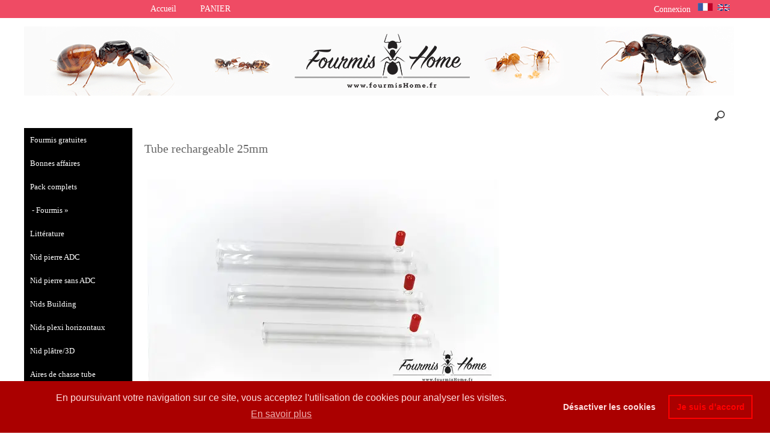

--- FILE ---
content_type: text/html; charset=UTF-8
request_url: https://www.fourmishome.fr/Tube-rechargeable-25mm-cbaaaadha.asp
body_size: 15878
content:
<!doctype html>
<html lang="fr" dir="ltr">
<head>
<meta charset="utf-8"/>
<meta http-equiv="Content-Type" content="text/html; charset=utf-8"/>
<meta name="verify-v1" content="q3swkzU3hz7YZrmTSM04ESuIh3FtmBfedZL7eZ-VJvA"/>
<meta name="google-site-verification" content="q3swkzU3hz7YZrmTSM04ESuIh3FtmBfedZL7eZ-VJvA"/>
<title>Tube rechargeable 25mm</title>
<meta name="DESCRIPTION" content="Tube rechargeable 25mm,Le plus grand choix de fourmis, nids, fourmili&#232;res, accessoires et mat&#233;riel pour l&#39;&#233;levage chez vous en captivit&#233;, en toute facilit&#233; ! Comportement passionnant, int&#233;ressant, peu contraignant. Les fourmis sont adapt&#233;es &#224; tous les publics, elles sont &#34;l&#39;animal de compagnie&#34; par excellence."/>
<meta name="KEYWORDS" content="Tube rechargeable 25mm,FOURMIS, FOURMISHOME, fourmili&#232;res, vente de fourmis, achat de fourmis, acheter des fourmis, fourmis pas cher, habitat pour fourmis, fourmis europe, fourmis exotiques, fourmis d&#39;asie, acheter fourmis europe, acheter fourmis exotique, acheter fourmis asie,acheter lasius, acheter messor, acheter camponotus, acheter pheidole, acheter nid pour fourmis, &#233;lever des fourmis, nourriture pour fourmis, accessoires pour fourmis, tapis chauffant pour fourmis,nid plexi, nid b&#233;ton, nid 3d, fourmili&#232;re, aire de chasse pour fourmis, aire de r&#233;colte pour fourmis,&#233;tude fourmis, fourmis en captivit&#233;, pack complet fourmis premier achat, commencer l&#39;&#233;levage de fourmis, acqu&#233;rir des fourmis, fourmis faciles, insectes lyophylis&#233;s, anti &#233;vasion pour fourmis, anti &#233;vasif fourmis, vente de mat&#233;riel pour l&#39;&#233;levage de fourmis,ants farm, ant farm, ants kit, achat fourmi, buy ants, ants, ants kalytta, antstore, snake reptile, liber ants, ants uk, microfaune, fourmis city, fourmis boutique, fourmis bio ant house,myrmecofourmlis, hormigalia, fourmi, fourmie,fourmis, fourmies, fourmi rouge, fourmi noire, fourmi de feu Aphaenogaster longiceps, Aphaenogaster polyodonta, Aphaenogaster schurri, Aphaenogaster senilis, Aphaenogaster subterranea, Cataglyphis livida, Cataglyphis niger, Cataglyphis pallida, Cataglyphis velox, Carebara castanea, Camponotus aethiops, Camponotus albosparsus, Camponotus americanus, Camponotus atriceps, Camponotus barbaricus, Camponotus castaneus, Camponotus cinctellus, Camponotus chilensis, Camponotus consobrinus, Camponotus cruentatus, Camponotus erigens, Camponotus fedtschenkoi, Camponotus fellah, Camponotus flavomarginatus, Camponotus grandidieri, Camponotus habereri, Camponotus herculeanus, Camponotus japonicus, Camponotus lateralis, Camponotus largiceps, Camponotus ligniperdus, Camponotus lownei, Camponotus maculatus, Camponotus micans, Camponotus mitis, Camponotus morosus, Camponotus nicobarensis, Camponotus nigriceps, Camponotus nylanderi, Camponotus parius, Camponotus piceus, Camponotus pilicornis, Camponotus pittieri, Camponotus pseudoirritans, Camponotus rosariensis, Camponotus rufipes, Camponotus sanctus YELLOW, Camponotus sanctus, Camponotus sansabeanus, Camponotus sayi, Camponotus substitutus, Camponotus sexguttatus, Camponotus sylvaticus, Camponotus thoracicus, Camponotus turkestanicus, Camponotus turkestanus, Camponotus turkestanus YELLOW, Camponotus turkestanus BLACK, Camponotus vagus, Camponotus variegatus, Camponotus vestitus, Crematogaster auberti, Crematogaster biroi, Crematogaster scutellaris, Crematogaster SP SENEGAL, Crematogaster rogenhoferi, Crematogaster rudis, Dorymyrmex bureni, Dinomyrmex ashokai, Formica cunicularia, Formica fusca, Formica gagates, Formica rufibarbis, Formica sanguinea, Meranoplus bicolor, Tapinoma erraticum, Temnothorax nylanderi, Solenopsis fugax, Nid fourmi, Lasius brunneus, Lasius emarginatus, Lasius flavus, Lasius niger, Lasius paralienus, Lepisiota capensis minuta, La vie des fourmis, Fourmis d&#39;Europe occidentale, Manica rubida, Messor aegyptiacus, Novomessor cockerelli, Messor arenarius, Messor Barbarus, Messor barbarus rouge, Messor barbarus polygyne, Messor capitatus, Messor cephalotes, Messor ebeninus, Messor minor hesperius, Messor minor minor, Messor nondentatus, Messor orientalis, Messor structor, Messor tartaricus, Messor wasmanni, Myrmecocystus depilis, Myrmecocystus mimicus, Myrmicaria brunnea, Myrmicaria natalensis, Monomorium subopacum, Myrmica rubra, Notostigma foreli, Oecophylla smaragdina, Pseudomyrmex gracilis, Prenolepis nitens, Pogonomyrmex barbatus, Pogonomyrmex rugosus, Pheidole flaveria, Pheidole noda, Pheidole pallidula, Pheidole sinica, Pheidole sp Madagascar, Stigmatomma rubiginoum, Tetramorium caespitum, Tetramorium semilaeve, Tetraponera rufonigra,"/>
<meta name="ABSTRACT" content="Tube rechargeable 25mm,Le plus grand choix de fourmis, nids, fourmili&#232;res, accessoires et mat&#233;riel pour l&#39;&#233;levage chez vous en captivit&#233;, en toute facilit&#233; ! Comportement passionnant, int&#233;ressant, peu contraignant. Les fourmis sont adapt&#233;es &#224; tous les publics, elles sont &#34;l&#39;animal de compagnie&#34; par excellence."/>
<meta name="AUTHOR" content="www.kingeshop.com"/>
<meta name="COPYRIGHT" content="Copyright (c) by KingEshop"/>
<meta name="language" content="fr"/>
<meta name="ROBOTS" content="INDEX, FOLLOW"/>
<meta name="REVISIT-AFTER" content="1 DAYS"/>
<meta name="IDENTIFIER-URL" content="https://www.fourmishome.fr"/>
<meta name="SUBJECT" content="Tube rechargeable 25mm,Le plus grand choix de fourmis, nids, fourmili&#232;res, accessoires et mat&#233;riel pour l&#39;&#233;levage chez vous en captivit&#233;, en toute facilit&#233; ! Comportement passionnant, int&#233;ressant, peu contraignant. Les fourmis sont adapt&#233;es &#224; tous les publics, elles sont &#34;l&#39;animal de compagnie&#34; par excellence."/>
<meta name="PUBLISHER" content="KingEshop - Copyright by https://www.kingeshop.com"/>
<meta name="LOCATION" content="France,FRANCE"/>
<meta name="RATING" content="GENERAL"/>
<meta name="GENERATOR" content="KingEshop - Copyright by https://www.kingeshop.com"/>
<meta name="RESOURCE-TYPE" content="DOCUMENT"/>
<meta name="DISTRIBUTION" content="GLOBAL"/>
<meta name="viewport" content="width=device-width,minimum-scale=1.0,maximum-scale=5.0,user-scalable=yes" />


<script src="scr_grl/_client_jquery_tout_2021_04_13.js"></script>

<link rel="stylesheet" href="css_grl/N0001-08.ltr.70b6d2b58a4b3e8c8a8680077b4a5cb4.css?xxx=0e23c4b023838db04c3a375cad7ec558" type="text/css" media="screen" />

<script type="text/javascript">
document.cookie = "uno=24d52aec53495c70c43323b6b3855105";
var global_xShowHistory_alert_history_vide               = 'Aucun produit n&#42892;a &#233;t&#233; encore visit&#233;';
var global_xShowCart_url_cart                            = 'https://www.fourmishome.fr/Panier-d-achat-ceaaaadha.asp';
var global_cfg_categories_xxx_gauche_horizontal_droite   = 1;
var global_dir                                           = 'ltr';
var global_xCheckCommentsForm_alert_no                   = 'SVP, &#233;crivez un commentaire';
var global_xCheckCommentsForm_alert_yes                  = 'Votre commentaire sera visible prochainement. Merci.';
var global_window_width                                  = $(window).width();
var global_modeleid                                      = 'N0001-08';
var global_cfg_nombre_colonnes_pied                      = 5;
var global_alert_svp_attendez                            = 'SVP, attendez';
var global_xShowHideCommentsProduct_text_1               = 'Lire ou &#233;crire un commentaire';
var global_xShowHideCommentsProduct_text_2               = 'Masquer les commentaires';
var global_xCheckOut_alert_1                             = 'La quantit&#233; doit &#234;tre &#233;gale &#224; 1'
var global_xCheckOut_alert_2                             = 'Vous devez choisir une quantit&#233; entre 1 et'
</script>
<script type="text/javascript" src="scr_grl/_client_javascript_a_head_2019_11_01.js"></script>
<script>
var lista_visitas_new = '1';
function ImagenGrandeZoom_new(src_grande,src_zoom,visita){
	if(document.getElementById('img_mini1')) document.getElementById('img_mini1').style.border = '1px solid white';
	if(document.getElementById('img_mini2')) document.getElementById('img_mini2').style.border = '1px solid white';
	if(document.getElementById('img_mini3')) document.getElementById('img_mini3').style.border = '1px solid white';
	if(document.getElementById('img_mini4')) document.getElementById('img_mini4').style.border = '1px solid white';
	if(document.getElementById('img_mini5')) document.getElementById('img_mini5').style.border = '1px solid white';
	if(document.getElementById('img_grande')){
		if(document.getElementById('img_zoom')){
			document.getElementById('div_lupa').style.left = l_div_grande + (parseInt(document.getElementById('div_grande').style.width)/2) - (parseInt(document.getElementById('div_lupa').style.width)/2) + 'px';
			document.getElementById('div_lupa').style.top  = t_div_grande + (parseInt(document.getElementById('div_grande').style.height)/2) - (parseInt(document.getElementById('div_lupa').style.height)/2) + 'px';
		}
		document.getElementById('img_grande').src = src_grande;
		if(document.getElementById('img_zoom')){
			document.getElementById('img_zoom').style.marginLeft = (-1 * ((parseInt(document.getElementById('img_zoom').style.width)/2) - (parseInt(document.getElementById('div_zoom').style.width)/2) ))  + 'px';
			document.getElementById('img_zoom').style.marginTop  = (-1 * ((parseInt(document.getElementById('img_zoom').style.height)/2) - (parseInt(document.getElementById('div_zoom').style.height)/2) ))  + 'px';
			if(lista_visitas_new.indexOf(visita) == -1 && document.getElementById('div_zoom').style.display == 'block'){
				document.getElementById('div_reloj').style.display = 'block';
			}
			if(document.getElementById('div_reloj').style.display == 'block'){
				let miurl  = src_zoom ;
				let intexp = false;
				let image1 = PreCargarImagen(miurl);
				image1.onload = function(){
					document.getElementById('img_zoom').src 			= miurl;
					document.getElementById('div_reloj').style.display	= 'none';
				};
			}
			else{
				document.getElementById('img_zoom').src 				= src_zoom;
			}
			lista_visitas_new += visita;
		}
	}
}
</script>
<style type="text/css">
<!--

#x1_left,#x1_right {display:none;}


@media screen and (min-width: 1px) and (max-width: 850px)
{
html, body {width:auto;margin:auto;padding:auto;height:100% !important;}
img, table, td, blockquote, code, pre, textarea, input, iframe, object, embed, video {max-width:100% !important;}
img { height: auto !important; width: auto !important; -webkit-box-sizing: border-box; -moz-box-sizing: border-box;}
textarea, table, td, th, code, pre, samp {word-wrap: break-word;-webkit-hyphens:auto;-moz-hyphens:auto;hyphens:auto;}
code, pre, samp {white-space:pre-wrap;}

div:not(.x_tiny), img, ul, li, input {position:static !important;top:auto !important;bottom:auto !important;left:auto !important;right:auto !important;}
#x0_container, #x1_head, #x1_left, #x1_right, #x1_center, #x1_head div, #x1_left div, #x1_right div, #x1_message_js_categories, #x1_center div {height:auto !important;width:auto !important;}
#x1_foot, #x1_foot div {width:auto !important;}
body {background-image:none;}
#x0_container:after {content:"";display:block;clear:both;}

#x1_head {float:none;}
#x1_head .x2_shadowl, #x1_head .x2_shadowr, #x2_slogan, #x1_head #x2_search {display:none;}
#x2_banner img {vertical-align:bottom;}
#x2_banner img {min-width:990px !important;}
#x2_banner {overflow:hidden;}
#x2_logo {position:absolute !important;top:1px !important;left:1px !important;}
#x1_head .x2_navig ul {margin-top:0px;margin-right:0px;margin-bottom:0px;}
#x1_head .x2_navig:after {content:"";display:block;clear:both;}
#x1_head .x2_navig ul:after {content:"";display:block;clear:both;}
#x1_head:after {content:"";display:block;clear:both;}


#x1_head #x2_menu_mobile {position:absolute !important;top:0px !important;right:10px !important;display:block !important;width:35px !important;height:35px !important;padding:0px;background-color:#333333;background-image:none;border:1px solid #000000;-webkit-border-radius:7px;-moz-border-radius:7px;border-radius:7px;}
#x1_head #x2_menu_mobile .x3_menu, #x1_head #x2_menu_mobile .x3_products,#x1_head #x2_menu_mobile .x3_cart {display:none;}
#x1_head #x2_menu_mobile div {float:left;width:30px !important;margin:4px 0px 0px 3px;}
#x1_head #x2_menu_mobile img {vertical-align:bottom;cursor:pointer;}
#x1_head #x2_menu_mobile {display:none !important;}


#x2_search .x3_submit {display:none;}
#x2_search div {margin:0px;text-align:center;background-color:#D2D2D2;border-top:1px solid #FFFFFF;border-bottom:1px solid #FFFFFF;}
#x2_search input {width:73% !important;height:30px !important;-webkit-border-radius:7px;-moz-border-radius:7px;border-radius:7px;margin:3px 6px 3px 2px;padding:0px 2px 0px 5px;background:#FFFFFF;font-size:17px;border:1px solid #000000;}
#x2_search img {display:inline !important;vertical-align:bottom;margin:3px 1px 3px 0px;border-width:0px;cursor:pointer;}

#x1_right, .x2_liens_histo,#x1_right .x2_titre1 {display:none;}
#x1_right {float:none;margin-left:165px;margin-right:5px;}
#x1_right ul li {clear:none !important;}
#x1_right, #x1_right .x2_liens_histo, #x1_right .x2_liens_histo ul, #x1_right .x2_liens_histo ul li, #x1_right .x2_liens_histo ul li a, #x1_right .x2_liens_histo .x3_supprimer, #x1_right .x2_titre1, #x1_right .x2_titre1 h2, #x2_links_right, #x2_links_right, #x2_links_right li {background-image:none;}

#x1_center {float:none;margin:20px 15px 15px 175px;word-wrap:break-word;}
#x1_center div {float:none !important;background:transparent !important;margin-top:5px;}
#x1_center:after {content:"";display:block;clear:both;}
#x1_center .x2_static:after {content:"";display:block;clear:both;width:95% !important;}
#x1_center .x2_static img {display:none;float:left;margin-top:10px !important;margin-right:10px !important;margin-bottom:10px !important;margin-left:0px !important;}
#x1_center .x2_static .showimg {display:block;}
#x1_center .x2_static .no_mobile {display:none;}

#slides {display:none !important;}

#x1_center .x2_produit .x3_photo {float:left !important; border:1px solid black;}
#x1_center .x2_produit .x3_photo .img_video {display:none;}
#x1_center .x2_produit .x3_nom {margin:10px 10px 0px 205px;white-space:normal;overflow:visible;}
#x1_center .x2_produit .x3_prix {margin:10px 10px 0px 205px;white-space:normal;overflow:visible;}
#x1_center .x2_produit .x3_special {margin:10px 10px 0px 205px;white-space:normal;overflow:visible;text-align:left;}

#x1_center .x2_titre1 {height:26px !important;white-space:nowrap;overflow:hidden;}
#x1_center .x2_titre1 .x3_titre_fleches {display:none;}
#x1_center .x2_titre1 .x3_centre_entete, #x1_center .x2_titre1 .x3_centre_entete .x4_legende, #x1_center .x2_titre1 .x3_centre_entete .x4_fleche_sg, #x1_center .x2_titre1 .x3_centre_entete .x4_fleche_dg, #x1_center .x2_titre1 .x3_centre_entete .x4_pages, #x1_center .x2_titre1 .x3_centre_entete .x4_fleche_sd, #x1_center .x2_titre1 .x3_centre_entete .x4_fleche_dd {float:right !important;}

#x1_center #x2_details {margin:0px;border:0px solid white;min-width:200px;}
#x1_center #x2_details .x3_back_print_qty_price_pay .x4_print {display:none;}
#x1_center #x2_details .x3_back_print_qty_price_pay .x4_back {display:none;}
#x1_center #x2_video {margin:0px;border:0px solid white;min-width:200px;}
#x1_center #x2_details #lupa_y_mensaje, #x1_center #x2_details .x3_envoyer, #x1_center #x2_details .x3_textqte {display:none;}
#x1_center #x2_details #lista_mini img {width:17% !important;}
#x1_center #x2_details .x3_description p {float:none;height:auto !important;width:auto !important;border:0px solid green !important;}
#x1_center #x2_details #linea_details:after {content:"";display:block;clear:both;}
#x1_center #x2_details #div_form select, #x1_center #x2_details #div_form textarea, #x1_center #x2_details #div_form input   {float:none !important;}
#x1_center  #x2_details .x3_portrait, #x1_center  #lista_mini .x3_portrait {max-width:350px !important;margin-left:10% !important;}

#div_comm div {border:1px solid white;}

#x1_center #x2_titre_facture {display:none;}
#x1_foot, #x1_foot .x2_liens, #x1_foot .x2_signature, #x1_foot .x2_signature h3 {float:none;clear:none;height:auto !important;}
#x1_foot  {background-image:none;background-color:#000000;}
#x1_foot a {font-size:15px !important;line-height:35px;font-weight:normal;white-space:nowrap;color:#FFFFFF !important;}
#x1_foot .x2_signature {height:50px !important;background-color:black !important;margin:10px 0px 0px 0px;}
#x1_foot .x2_signature h3 {display:inline;}
#x1_foot .x2_signature h3 a {color:white !important;font-size:17px !important;line-height:35px;}

#x1_foot .x2_static {display:none !important;}
#x2_cart {width:100%;margin:0;}
#x2_cart thead {display:none;}
#x2_cart tfoot tr:nth-child(1) {display:-webkit-box;display:-webkit-flex;display:-ms-flexbox;display:flex;-webkit-flex-wrap:wrap;-ms-flex-wrap:wrap;flex-wrap:wrap;-webkit-box-pack:end;-webkit-justify-content:flex-end;-ms-flex-pack:end;justify-content:flex-end;}
#x2_cart tfoot tr:nth-child(1) td {margin-top:20px;}
#x2_cart tfoot tr:nth-child(2) {display:-webkit-box;display:-webkit-flex;display:-ms-flexbox;display:flex;-webkit-flex-wrap:nowrap;-ms-flex-wrap:nowrap;flex-wrap:nowrap;-webkit-box-pack:end;-webkit-justify-content:flex-end;-ms-flex-pack:end;justify-content:flex-end;}
#x2_cart tfoot tr:nth-child(2) td input {margin:0px;}
#x2_cart tfoot tr:nth-child(2) td:nth-child(2) {display:none;}
#x2_cart tbody .x3_cart_line_even {background:#ffffff !important;}
#x2_cart tbody .x3_cart_line_odd {background:#f0f0f0 !important;}
#x2_cart tbody .x3_cart_line_odd:first-child {-moz-border-radius:6px 6px 0px 0px;-webkit-border-radius:6px 6px 0px 0px;border-radius:6px 6px 0px 0px;}
#x2_cart tbody tr {display:-webkit-box;display:-webkit-flex;display:-ms-flexbox;display:flex;-webkit-flex-wrap:wrap;-ms-flex-wrap:wrap;flex-wrap:wrap;-webkit-box-pack:end;-webkit-justify-content:flex-end;-ms-flex-pack:end;justify-content:flex-end;}
#x2_cart tbody tr td:nth-child(1) {width:20% !important;max-width:20% !important;display:block;float:left;}
#x2_cart tbody tr td:nth-child(2) {width:42% !important;max-width:42% !important;display:block;float:left;}
#x2_cart tbody tr td:nth-child(3) {width:22% !important;max-width:22% !important;display:block;float:left;}
#x2_cart tbody tr td:nth-child(4) {width:95% !important;max-width:95% !important;display:block;float:left;}
#x2_cart tbody tr td:nth-child(5) {width:20% !important;max-width:20% !important;padding-top:15px !important;display:block;float:left;}
#x2_cart tbody tr td:nth-child(6) {width:35px !important;max-width:35px !important;padding-top:0px !important;display:block;float:left;}
#x2_cart tbody tr td:nth-child(7) {width:45px !important;max-width:45px !important;padding-top:5px !important;display:block;float:left;}
#x2_cart tbody tr td:nth-child(8) {width:auto;padding-top:15px !important;display:block;float:left;}
#x2_cart tbody tr td:nth-child(9) {width:auto !important;display:block;float:left;}
#x2_cart tbody tr td:nth-child(9) div {margin-right:10px;}
#x2_cart tbody tr.x3_custom_text td:nth-child(1) {width:95% !important;max-width:95% !important;display:block;float:left;}

#x0_container {background-image:none;background-color:white;}

#x2_banner {background-image:none !important;text-align:center;padding:8px 0px 11px 0px;font-size:20px;color:#333333;font-weight:bold;font-family:Comic Sans MS;font-variant:normal;text-shadow:2px 2px 2px #999999;background-color:#D2D2D2;border-top:1px solid #FFFFFF;}
#x2_banner span {display:inline !important;}
#x2_banner img {display:none;}
#x2_logo {display:none;}

#x1_head #x2_menu_mobile {position:static !important;top:auto !important;right:auto !important;display:block !important;width:auto !important;height:auto !important;padding:0px;background-color:transparent;background-image:none;border-width:0px;-webkit-border-radius:0px;-moz-border-radius:0px;border-radius:0px;}
#x1_head #x2_menu_mobile .x3_menu, #x1_head #x2_menu_mobile .x3_products,#x1_head #x2_menu_mobile .x3_cart {display:block;}
#x1_head #x2_menu_mobile div {border-width:0px;float:none;width:auto !important;margin:0px;}
#x1_head #x2_menu_mobile img {vertical-align:bottom;cursor:pointer;}


#x1_head #x2_menu_mobile {display:block !important;clear:none;float:none;width:auto;height:40px;margin:0px;padding:0px;display:block;background-image:none;text-decoration:none;font-weight:bold;font-size:15px;line-height:40px;font-variant:small-caps;text-align:left;border-width:0px;cursor:pointer;border-top:1px solid #000000;border-bottom:1px solid #000000;background-color:#FFFFFF;}
#x1_head #x2_menu_mobile:after {content:"";display:block;clear:both;}
#x1_head #x2_menu_mobile div {text-align:center;float:left;}
#x1_head #x2_menu_mobile .x3_menu {width:30% !important;min-height:35px !important;background-color:#FFFFFF;color:#000000;border-right:1px solid #000000;}
#x1_head #x2_menu_mobile .x3_products {width:40% !important;min-height:35px !important;background-color:#FFFFFF;color:#000000;border-right:1px solid #000000;}
#x1_head #x2_menu_mobile .x3_history {width:25% !important;background-color:#FFFFFF;border-right:1px solid #000000;}
#x1_head #x2_menu_mobile .x3_search {width:25% !important;background-color:#E2E2E2;border-right:1px solid #000000;}
#x1_head #x2_menu_mobile .x3_cart {width:25% !important;background-color:#FFFFFF;border-right:1px solid #FFFFFF;}
#x1_head #x2_menu_mobile img {vertical-align:bottom;margin:0px 0px 4px 0px;}
#x1_head #x2_menu_mobile .x3_articles {display:none;}
#x1_head #x2_menu_mobile .x3_history {display:none;}
#x1_head #x2_menu_mobile .x3_search {display:none;}


#x1_head .x2_navig {display:none;background-image:none;clear:none !important;float:none !important;width:auto !important;height:auto !important;margin:0px !important;background-color:transparent !important;background-image:none !important;border-width:0px !important;}
#x1_head .x2_navig ul {clear:none !important;float:none !important;width:auto !important;height:auto !important;margin:0px !important;padding:0px !important;list-style:none !important;background-color:transparent !important;background-image:none !important;border-width:0px !important;}
#x1_head .x2_navig ul li {clear:none !important;float:none !important;width:auto !important;height:40px !important;margin:0px !important;padding:0px !important;background-color:#D2D2D2 !important;background-image:none !important;border-width:0px !important;border-bottom:1px solid #FFFFFF !important;}
#x1_head .x2_navig ul li a {clear:none !important;float:none !important;width:auto !important;height:40px !important;margin:0px !important;padding:0px 0px 0px 30px !important;display:block !important;background-color:transparent !important;background-image:none !important;text-decoration:none !important;color:#000000 !important;font-weight:bold !important;font-size:17px !important;line-height:40px !important;font-variant:small-caps !important;text-align:left !important;border-width:0px !important;}
#x1_head .x2_navig ul .xx_panier {display:none;}

#x1_right ,#x1_right_x2_titre1_histo ,#x1_right_x2_liens_histo ,#x2_links_right {display:none;background-image:none;clear:none !important;float:none !important;width:auto !important;height:auto !important;margin:0px !important;background-color:transparent !important;background-image:none !important;border-width:0px !important;}
#x1_right_x2_titre1_histo {clear:none !important;float:none !important;width:auto !important;height:auto !important;margin:0px !important;padding:0px !important;list-style:none !important;background-color:transparent !important;background-image:none !important;border-width:0px !important;}
#x1_right_x2_titre1_histo h2 {clear:none !important;float:none !important;width:auto !important;height:40px !important;margin:0px !important;padding:0px 0px 0px 30px !important;background-color:#D2D2D2 !important;background-image:none !important;border-width:0px !important;border-bottom:1px solid #FFFFFF !important;color:#000000 !important;font-weight:bold !important;font-size:17px !important;line-height:40px !important;text-align:left !important;}
#x1_right_x2_liens_histo ul {clear:none !important;float:none !important;width:auto !important;height:auto !important;margin:0px !important;padding:0px !important;list-style:none !important;background-color:transparent !important;background-image:none !important;border-width:0px !important;}
#x1_right_x2_liens_histo ul li {clear:none !important;float:none !important;width:auto !important;height:auto !important;margin:0px !important;padding:0px !important;background-color:#D2D2D2 !important;background-image:none !important;border-width:0px !important;border-bottom:1px solid #FFFFFF !important;}
#x1_right_x2_liens_histo ul li a {clear:none !important;float:none !important;width:auto !important;height:auto !important;margin:0px !important;padding:0px 0px 0px 30px !important;display:block !important;background-color:transparent !important;background-image:none !important;text-decoration:none !important;color:#000000 !important;font-weight:normal !important;font-size:17px !important;line-height:40px !important;font-variant:small-caps !important;text-align:left !important;border-width:0px !important;}
#x1_right_x2_liens_histo .x3_supprimer {background-color:#D2D2D2 !important;border-bottom:1px solid #FFFFFF !important;}
#x1_right_x2_liens_histo .x3_supprimer a {color:#FF0000 !important;font-weight:bold !important;}
#x2_links_right {clear:none !important;float:none !important;width:auto !important;height:auto !important;margin:0px !important;padding:0px !important;list-style:none !important;background-color:transparent !important;background-image:none !important;border-width:0px !important;}
#x2_links_right li {clear:none !important;float:none !important;width:auto !important;min-height:40px !important;margin:0px !important;padding:0px !important;background-color:#D2D2D2 !important;background-image:none !important;border-width:0px !important;border-bottom:1px solid #FFFFFF !important;}
#x2_links_right li a {clear:none !important;float:none !important;width:auto !important;height:auto !important;margin:0px !important;padding:0px 0px 0px 30px !important;display:block !important;background-color:transparent !important;background-image:none !important;text-decoration:none !important;color:#000000 !important;font-weight:normal !important;font-size:15px !important;line-height:35px !important;text-align:left !important;border-width:0px !important;}

#x1_left {display:none;background-image:none;clear:none !important;float:none !important;width:auto !important;height:auto !important;margin:0px !important;background-color:transparent !important;background-image:none !important;border-width:0px !important;}
#x1_left ul {clear:none !important;float:none !important;width:auto !important;height:auto !important;margin:0px !important;padding:0px !important;list-style:none !important;background-color:transparent !important;background-image:none !important;border-width:0px !important;}
#x1_left ul li {clear:none !important;float:none !important;width:auto !important;height:40px !important;margin:0px !important;padding:0px !important;background-color:#D2D2D2 !important;background-image:none !important;border-width:0px !important;border-bottom:1px solid #FFFFFF !important;}
#x1_left ul li a {clear:none !important;float:none !important;width:auto !important;height:40px !important;margin:0px !important;padding:0px 0px 0px 30px !important;display:block !important;background-color:transparent !important;background-image:none !important;text-decoration:none !important;color:#000000 !important;font-weight:bold !important;font-size:17px !important;line-height:40px !important;font-variant:small-caps !important;text-align:left !important;border-width:0px !important;}

#x2_search .x3_submit {display:none;}
#x2_search div {margin:0px;text-align:center;background-color:#D2D2D2;border-top:1px solid #FFFFFF;border-bottom:1px solid #FFFFFF;}
#x2_search input {width:73% !important;height:30px !important;-webkit-border-radius:7px;-moz-border-radius:7px;border-radius:7px;margin:5px 3px 6px 2px;padding:0px 2px 0px 5px;background:#FFFFFF;font-size:17px;border:1px solid #000000;}
#x2_search img {display:inline !important;vertical-align:bottom;margin:0px 0px 5px 0px;border-width:0px;cursor:pointer;}

#x1_center {margin-left:15px;}
#x1_center .x2_produit,#x1_center .x2_produit .x3_photo {margin-left:0px;margin-right:0px;}
#x1_center .x2_produit .x3_photo {width:34% !important;}
#x1_center .x2_produit .x3_nom, #x1_center .x2_produit .x3_prix, #x1_center .x2_produit .x3_special {margin-left:38%;margin-right:0px;}
#x1_center .x2_produit .x3_prix, #x1_center .x2_produit .x3_special {font-size:15px;}
#x1_center .x2_titre1 .x3_centre_entete .x4_pages a {margin-left:4px;margin-right:4px;font-size:15px;}
#x1_center .x2_titre1 .x3_centre_entete .x4_fleche_sg, #x1_center .x2_titre1 .x3_centre_entete .x4_fleche_dg, #x1_center .x2_titre1 .x3_centre_entete .x4_fleche_sd, #x1_center .x2_titre1 .x3_centre_entete .x4_fleche_dd {margin-right:8px;}

#x1_center  #x2_details .x3_description p, #x1_center  #x2_details #div_comm div, #x1_center  #x2_details #div_form div {font-size:15px !important;}
#x1_center  #x2_recommended_title {margin-left:0px}

}

@media screen and (min-width:1px) and (max-width:600px)
{
#x1_center .x2_sitemap {margin-left:0px;margin-right:0px;padding-left:0px;padding-right:0px;}
#x1_center .x2_sitemap tr * {padding-left:0px !important;padding-right:0px !important;}
#x1_center .x2_sitemap .x3_tree ul li:last-child:before {background:transparent;}
}

 -->
</style>

</head>
<body onload="xSiteNoFrames();">
<div id="x0_container">

	<!-- BLOCK HEAD (start) -->
	<div id="x1_head">

		<div id="x2_banner" style="background-image:url(img_ban/b0098_x75bc859baeaa33775d0a003e188266a3.jpg);">
			<span style="display:none;">Fourmishome</span>
		</div>

		<div id="x2_logo">
			<a href="https://www.fourmishome.fr/Accueil-ccbaaaaaa.asp"><img style="position:absolute;top:44px;left:0px;right:auto;border:0px solid white;" src="img_tem/www.fourmishome.fr_logo.gif" alt="www.fourmishome.fr" /></a>
		</div>

		<div class="x2_shadowl">
		</div>

		<div class="x2_shadowr">
		</div>

		<div id="x2_menu_mobile" style="display:none">
			<div class="x3_menu" onclick="xShowNavigArticles();">Menu</div>
			<div class="x3_products" onclick="xShowCategories();">Produits</div>
			<div class="x3_articles"><img class="lazy" src="[data-uri]" data-src="img_grl/all_articles.png" onclick="xShowNavigArticles();" alt="" /></div>
			<div class="x3_history"><img class="lazy" src="[data-uri]" data-src="img_grl/all_history.png" onclick="xShowHistory();" alt="" /></div>
			<div class="x3_search"><img class="lazy" src="[data-uri]" data-src="img_grl/all_loupe2.png" onclick="xShowSearch();" alt="" /></div>
			<div class="x3_cart"><img class="lazy" src="[data-uri]" data-src="img_grl/all_cart.png" onclick="xShowCart();" alt="" /></div>
		</div>

		<div id="x2_langues">
			<a id="x3_connexion" style="text-decoration:none;cursor:pointer;" href="https://www.fourmishome.fr/Login-cgaaaaaaa.asp">
			&nbsp;Connexion
			</a>
			&nbsp;
			<ul style="display:inline-block;">
				<li><a href="https://www.fourmishome.fr/Tube-rechargeable-25mm-cbaaaadha.asp" style="background:transparent;"><img class="lazy" src="[data-uri]" data-src="img_grl/z_flag_lan_004.gif"   style="border:0px solid white;" alt="Fran&#231;ais (French)" title="Fran&#231;ais (French)" class="x3_current"/></a></li>
				<li><a href="https://www.fourmishome.fr/tube-rechargeable-25mm-bbaaaadha.asp" style="background:transparent;"><img class="lazy" src="[data-uri]" data-src="img_grl/z_flag_lan_002_p.gif" style="border:0px solid white;" alt="English" title="English"/></a></li>
			</ul>
		</div>

		<div id="x2_search">
			<input type="text" id="v1_fake" name="v1_fake" value="" maxlength="100"   onkeyup="    if(event.keyCode == 13 && this.value.replace(/ /g,'') != '') {location.href = 'https://www.fourmishome.fr/Resultat-de-la-recherche-cbaaaaaaa.asp?v1=' + encodeURIComponent(glo_Encode(this.value));}; "/>
			<div onclick=" if($('#v1_fake').val().replace(/ /g,'') != '') {location.href = 'https://www.fourmishome.fr/Resultat-de-la-recherche-cbaaaaaaa.asp?v1=' + encodeURIComponent(glo_Encode($('#v1_fake').val()));};"></div>
		</div>
	</div>
	<!-- BLOCK HEAD (end) -->


	<!-- BLOCK LEFT COLUMN (start) -->
	 <div id="x1_left">
		<ul id="x2_links_left">
			<li id="cat-1-0"><a href="https://www.fourmishome.fr/Fourmis-gratuites-cbbaaaaaa.asp"><span></span><span></span><span>Fourmis gratuites</span><span></span><span></span></a></li>
			<li id="cat-2-0"><a href="https://www.fourmishome.fr/Bonnes-affaires-cbcaaaaaa.asp"><span></span><span></span><span>Bonnes affaires</span><span></span><span></span></a></li>
			<li id="cat-3-0"><a href="https://www.fourmishome.fr/Pack-complets-cbdaaaaaa.asp"><span></span><span></span><span>Pack complets</span><span></span><span></span></a></li>
			<li id="cat-4-0"><a href="#" onclick="return false;"><span>&#160;-&#160;</span><span style="display:none;">&#160;-&#160;</span><span>Fourmis</span><span>&#160;&#187;&#160;</span><span style="display:none;">&#160;&#187;&#160;</span></a></li>
			<li id="cat-4-1" class="x4_subcategory" style="display:none;"><a href="https://www.fourmishome.fr/Afrique-cbeaaaaab.asp"><span>&#160;-&#160;</span><span>Afrique</span></a></li>
			<li id="cat-4-2" class="x4_subcategory" style="display:none;"><a href="https://www.fourmishome.fr/Amerique-cbeaaaaac.asp"><span>&#160;-&#160;</span><span>Am&#233;rique</span></a></li>
			<li id="cat-4-3" class="x4_subcategory" style="display:none;"><a href="https://www.fourmishome.fr/Europe-cbeaaaaad.asp"><span>&#160;-&#160;</span><span>Europe</span></a></li>
			<li id="cat-4-4" class="x4_subcategory" style="display:none;"><a href="https://www.fourmishome.fr/Asie-cbeaaaaae.asp"><span>&#160;-&#160;</span><span>Asie</span></a></li>
			<li id="cat-4-5" class="x4_subcategory" style="display:none;"><a href="https://www.fourmishome.fr/Oceanie-cbeaaaaaf.asp"><span>&#160;-&#160;</span><span>Oc&#233;anie</span></a></li>
			<li id="cat-5-0"><a href="https://www.fourmishome.fr/Litterature-cbfaaaaaa.asp"><span></span><span></span><span>Litt&#233;rature</span><span></span><span></span></a></li>
			<li id="cat-6-0"><a href="https://www.fourmishome.fr/Nid-pierre-ADC-cbgaaaaaa.asp"><span></span><span></span><span>Nid pierre ADC</span><span></span><span></span></a></li>
			<li id="cat-7-0"><a href="https://www.fourmishome.fr/Nid-pierre-sans-ADC-cbhaaaaaa.asp"><span></span><span></span><span>Nid pierre sans ADC</span><span></span><span></span></a></li>
			<li id="cat-8-0"><a href="https://www.fourmishome.fr/Nids-Building-cbiaaaaaa.asp"><span></span><span></span><span>Nids Building</span><span></span><span></span></a></li>
			<li id="cat-9-0"><a href="https://www.fourmishome.fr/Nids-plexi-horizontaux-cbjaaaaaa.asp"><span></span><span></span><span>Nids plexi horizontaux</span><span></span><span></span></a></li>
			<li id="cat-10-0"><a href="https://www.fourmishome.fr/Nid-platre-3D-cbkaaaaaa.asp"><span></span><span></span><span>Nid pl&#226;tre/3D</span><span></span><span></span></a></li>
			<li id="cat-11-0"><a href="https://www.fourmishome.fr/Aires-de-chasse-tube-cblaaaaaa.asp"><span></span><span></span><span>Aires de chasse tube</span><span></span><span></span></a></li>
			<li id="cat-12-0"><a href="https://www.fourmishome.fr/Nids-en-bois-cbmaaaaaa.asp"><span></span><span></span><span>Nids en bois</span><span></span><span></span></a></li>
			<li id="cat-13-0"><a href="https://www.fourmishome.fr/Aires-de-chasse-cbnaaaaaa.asp"><span></span><span></span><span>Aires de chasse</span><span></span><span></span></a></li>
			<li id="cat-14-0"><a href="https://www.fourmishome.fr/Produits-ByFormica-cboaaaaaa.asp"><span></span><span></span><span>Produits ByFormica</span><span></span><span></span></a></li>
			<li id="cat-15-0"><a href="#" onclick="return false;"><span>&#160;-&#160;</span><span style="display:none;">&#160;-&#160;</span><span>Alimentation</span><span>&#160;&#187;&#160;</span><span style="display:none;">&#160;&#187;&#160;</span></a></li>
			<li id="cat-15-1" class="x4_subcategory" style="display:none;"><a href="https://www.fourmishome.fr/Abreuvoirs-cbpaaaaab.asp"><span>&#160;&#187;&#160;</span><span>Abreuvoirs</span></a></li>
			<li id="cat-15-2" class="x4_subcategory" style="display:none;"><a href="https://www.fourmishome.fr/Gelees-cbpaaaaac.asp"><span>&#160;&#187;&#160;</span><span>Gel&#233;es</span></a></li>
			<li id="cat-15-3" class="x4_subcategory" style="display:none;"><a href="https://www.fourmishome.fr/Graines-cbpaaaaad.asp"><span>&#160;&#187;&#160;</span><span>Graines</span></a></li>
			<li id="cat-15-4" class="x4_subcategory" style="display:none;"><a href="https://www.fourmishome.fr/Insectes-cbpaaaaae.asp"><span>&#160;&#187;&#160;</span><span>Insectes</span></a></li>
			<li id="cat-16-0"><a href="#" onclick="return false;"><span>&#160;-&#160;</span><span style="display:none;">&#160;-&#160;</span><span>Accessoires</span><span>&#160;&#187;&#160;</span><span style="display:none;">&#160;&#187;&#160;</span></a></li>
			<li id="cat-16-1" class="x4_subcategory" style="display:none;"><a href="https://www.fourmishome.fr/Accessoire-cbqaaaaab.asp"><span>&#160;-&#160;</span><span>Accessoire</span></a></li>
			<li id="cat-16-2" class="x4_subcategory" style="display:none;"><a href="https://www.fourmishome.fr/Seringues-cbqaaaaac.asp"><span>&#160;-&#160;</span><span>Seringues</span></a></li>
			<li id="cat-16-3" class="x4_subcategory" style="display:none;"><a href="https://www.fourmishome.fr/Tubes-d-elevage-cbqaaaaad.asp"><span>&#160;-&#160;</span><span>Tubes d&#39;&#233;levage</span></a></li>
			<li id="cat-16-4" class="x4_subcategory" style="display:none;"><a href="https://www.fourmishome.fr/Chauffage-cbqaaaaae.asp"><span>&#160;-&#160;</span><span>Chauffage</span></a></li>
			<li id="cat-16-5" class="x4_subcategory" style="display:none;"><a href="https://www.fourmishome.fr/Decoration-cbqaaaaaf.asp"><span>&#160;-&#160;</span><span>D&#233;coration</span></a></li>
		</ul>
	</div>
	<!-- BLOCK LEFT COLUMN (end) -->


	<!-- BLOCK RIGHT COLUMN (start) -->
	<div id="x1_right">
		<ul id="x2_links_right">
			<li id="pag-1-1"><a href="https://www.fourmishome.fr/Accueil-ccbaaaaaa.asp" title="Accueil">Accueil</a></li>
			<li id="pag-1-2"><a href="https://www.fourmishome.fr/PANIER-cccaaaaaa.asp" title="PANIER">PANIER</a></li>
			<li id="pag-5-1"><a href="https://www.fourmishome.fr/Pourquoi-acheter-des-fourmis-ccgaaaaaa.asp" title="Pourquoi acheter des fourmis?">Pourquoi acheter des fourmis?</a></li>
			<li id="pag-5-2"><a href="https://www.fourmishome.fr/Lexique-du-myrmecologue-ccfaaaaaa.asp" title="Lexique du myrm&#233;cologue">Lexique du myrm&#233;cologue</a></li>
			<li id="pag-5-3"><a href="https://www.fourmishome.fr/Conditions-generales-de-vente-cchaaaaaa.asp" title="Conditions g&#233;n&#233;rales de vente">Conditions g&#233;n&#233;rales de vente</a></li>
			<li id="pag-5-4"><a href="https://www.fourmishome.fr/Mentions-legales-cckaaaaaa.asp" title="Mentions l&#233;gales">Mentions l&#233;gales</a></li>
			<li id="pag-5-5"><a href="https://www.fourmishome.fr/Galerie-photos-cclaaaaaa.asp" title="Galerie photos">Galerie photos</a></li>
			<li id="pag-5-6"><a href="https://www.fourmishome.fr/Comment-commencer-ccjaaaaaa.asp" title="Comment commencer ?">Comment commencer ?</a></li>
			<li id="pag-5-7"><a href="https://www.fourmishome.fr/Contact-ccdaaaaaa.asp" title="Contact">Contact</a></li>
			<li id="pag-5-8"><a href="https://www.fourmishome.fr/RECEPTION-cciaaaaaa.asp" title="R&#201;CEPTION">R&#201;CEPTION</a></li>
			<li id="pag-6-1"><a href="https://www.fourmishome.fr/Prevention-cceaaaaaa.asp" title="Pr&#233;vention">Pr&#233;vention</a></li>
		</ul>
	</div>
	<!-- BLOCK RIGHT COLUMN (end) -->


	<!-- BLOCK PAGE CENTER (start) -->
	<div id="x1_center">


<!-- schema Start -->
<div itemscope="itemscope" itemtype="http://schema.org/Product">
<!-- schema Start -->

		<div id="x2_details_title">
		 	<h1><span itemprop="name">Tube rechargeable 25mm</span></h1>
		</div>

		<div id="x2_details">
		<form id="Form_detail" action="https://www.fourmishome.fr/Ajouter-Tube-rechargeable-25mm-ceaaaadha.asp" method="post" style="margin:0px;padding:0px;">
			<input type="hidden" name="v2" value="ajouter" />

			<!-- ZOOM - Comienzo -->
			<div class="x3_photo" id="div_grande" style="clear:both;width:585px;height:350px;margin:5px 5px 5px 5px;padding:0px;overflow:hidden;" onmousemove="xdocument_onmousemove(event);">

				<img id="img_grande" itemprop="image" style="width:585px;height:350px;border:0px solid white;" class="lazy" src="[data-uri]" data-src="img_pro/1001209/-163-G-1-ufcisjvdpg.webp" alt="Tube rechargeable 25mm" title="Tube rechargeable 25mm">
			</div>

			<div id="lupa_y_mensaje" style="clear:both;width:585px;height:20px;margin:0px 5px 5px 5px;padding:0px;font-size:13px;line-height:18px;border:0px solid red;overflow:hidden;">
				<map name="circulo" id="circulo">
					<area shape="circle" coords="8,10,4" href="JavaScript:void(0);" onclick="comienzo(event,1);" alt="" />
					<area shape="circle" coords="15,10,4" href="JavaScript:void(0);" onclick="comienzo(event,2);" alt="" />
				</map>
				<img class="lazy" src="[data-uri]" data-src="img_grl/all_loupe.jpg" width="30" height="20" alt="" style="float:left;border:0px solid green;margin:0px;" usemap="#circulo" />
				<span style="float:left;font-family:verdana;font-size:14px;color:#666666;">&nbsp;Cliquer sur la loupe pour voir le zoom&nbsp;</span>
			</div>

			<div id="div_lupa" style="position:absolute;top:50px;left:50px;width:150px;height:150px;background:white;border:1px solid black;display:none;opacity:0.60;-ms-filter:progid:DXImageTransform.Microsoft.Alpha(opacity=50);filter:alpha(opacity=60);zoom:1;" onmousemove="xdocument_onmousemove(event);" onclick="fin();"></div>

			<div id="div_zoom" style="position:absolute;top:100px;left:800px;width:450px;height:450px;direction:ltr;overflow:hidden;display:none;border:0px solid red;" onmouseover="fin();">
				<img id="img_zoom" src="img_pro/1001209/-163-Z-1-ufcisjvdpg.webp" style="width:1755px;height:1050px;margin-top:0px;margin-left:0px;" alt="" />
			</div>

			<div id="div_reloj" style="position:absolute;top:100px;left:800px;width:450px;height:450px;direction:ltr;overflow:hidden;display:none;border:1px solid #C1C1C1;" onmouseover="fin();">
				<img id="img_reloj" class="lazy" src="[data-uri]" data-src="img_grl/all_zoom_reloj.gif" style="width:450px;height:450px;margin-top:0px;margin-left:0px;" onmousemove="fin();" alt="" />
			</div>
			<!-- ZOOM - Fin -->

			<!-- MULTI FOTOS - Comienzo -->
			<div id="lista_mini" style="clear:both;width:585px;height:70px;margin:10px 5px 10px 5px;padding:0px;font-size:13px;line-height:18px;border:0px solid red;overflow:hidden;">
				<img id="img_mini1" class="lazy" src="[data-uri]" data-src="img_pro/1001209/-163-M-1-ufcisjvdpg.webp" onclick="ImagenGrandeZoom_new('img_pro/1001209/-163-G-1-ufcisjvdpg.webp','img_pro/1001209/-163-Z-1-ufcisjvdpg.webp','1');this.style.border = '1px solid #C1C1C1';" style="width:110px;height:66px;margin-top:0px;margin-left:0px;cursor:pointer;border:1px solid #C1C1C1;" alt="">
			</div>
			<!-- MULTI FOTOS - Fin -->

			<div class="x3_name">
				Tube rechargeable 25mm
			</div>

			<div class="x3_code">
				R&#233;f&#233;rence : <span itemprop="sku">TUBER-005</span>
			</div>

			<div class="x3_description">
				<span itemprop="description">
					Tube rechargeable 25mm qui convient pour toutes nos aires de chasse avec des tubes en 25mm<br/><br/><br/>Tout le monde &#224; d&#233;j&#224; connu une r&#233;serve d&#39;eau vide qui entra&#238;ne un d&#233;m&#233;nagement dans un nouveau tube, avec les tubes rechargeable rien de plus simple, il suffit de remettre de l&#39;eau tous simplement.<br/><br/>Pour remplir la r&#233;serve d&#39;eau je vous conseil de le faire avec une seringue et aiguille afin de ne pas obstruer le trou de remplissage afin de laisser sortir l&#39;air afin de ne pas cr&#233;&#233; de pression &#224; l&#39;int&#233;rieur et donc un d&#233;bordement de l&#39;eau du c&#244;t&#233; de la colonie.<br/><br/>SI vous le faite directement avec la seringue cela va boucher le trou de remplissage car il est petit et donc cr&#233;&#233; une pression de l&#39;eau avec l&#39;air qui n&#39;arrivera pas &#224; s&#39;&#233;vacuer, il est &#233;galement conseill&#233; de le faire doucement.<br/><br/><br/>Bouchons pour fermer la r&#233;serve d&#39;eau inclus.<br/>
				</span>
			</div>

			<div class="x3_options">
				<span>Options</span>
				<input type="hidden" name="v3" value="" />
<script type="text/javascript">
function xFormatDiscountPrice(loc_option,loc_rabais,monnaie_nombre_decimales)
	{
    if(loc_rabais > 0 && loc_option.indexOf('[') == 0 && loc_option.indexOf(']') >= 2 && loc_option.indexOf(']') <= 19)
    	{
		var loc_montant = loc_option.substring(loc_option.indexOf('[')+1, loc_option.indexOf(']'));
        if(loc_montant.indexOf('.') > -1)
			loc_montant = ((parseFloat(loc_montant) * 100 ) / (100-loc_rabais)).toFixed(monnaie_nombre_decimales) + '';
        else if (loc_montant.indexOf(',') > -1)
			loc_montant =   (((parseFloat(loc_montant.replace(',','.')) * 100 )/(100-loc_rabais)).toFixed(monnaie_nombre_decimales) + '').replace('.',',');
        else if (loc_montant.indexOf('،') > -1  )
			loc_montant =   (((parseFloat(loc_montant.replace('،','.')) * 100 )/(100-loc_rabais)).toFixed(monnaie_nombre_decimales) + '').replace('.','،');
        else
			loc_montant = ((parseInt(loc_montant) * 100 ) / (100-loc_rabais)).toFixed(monnaie_nombre_decimales) + '';
		$('#id_prix_sans_rabais').html(loc_montant);
        };
	};
</script>

<select name="v3_fake" onchange="xShowPrice(this.value,'EUR',2,2,1);     xFormatDiscountPrice(this.value,0,2); " >
<option value="[6.50]Tube rechargeable 25mm,">6.50 EUR -- Tube rechargeable 25mm</option>
</select>

			</div>

			<div class="x3_availability">
				Produits disponibles : 0
			</div>

			<div class="x3_special">
				Indisponible
			</div>

			<div class="x3_back_print_qty_price_pay">
				<input type="button" class="x4_back" value="Retour" onclick="window.location='https://www.fourmishome.fr/Tubes-d-elevage-cbqaaaaad.asp';" />
				<input type="button" class="x4_print" value="Imprimer" onclick="alert(glo_ParseUnicode('Si vous ne voyez pas la version imprimable de ce produit, vous devez d&#233;sactiver le filtre qui bloque les pop ups pour ce site')); window.open('https://www.fourmishome.fr/Tube-rechargeable-25mm-cZaaaadha.asp','','top=10,left=100,width=700,height=650,menubar=no,scrollbars=yes,statusbar=no');" />
			</div>

		</form>
		</div>

		<table id="x2_comment_product">
			<tr>
				<td>
					<div>
						&#201;valuation
						<img class="lazy" src="[data-uri]" data-src="img_grl/all_star_9.gif" alt="Excellent" title="Excellent" />
						<span itemprop="aggregateRating" itemscope="itemscope" itemtype="http://schema.org/AggregateRating">
							<span itemprop="ratingValue"> 4.3</span>/<span itemprop="bestRating">5</span><meta itemprop="worstRating" content="1" /> - <span itemprop="reviewCount">4</span> commentaires
						</span>
						<a id="lire_ecrire" href="JavaScript:xShowHideCommentsProduct();">Lire ou &#233;crire un commentaire</a>
					</div>
				</td>
			</tr>
			<tr itemprop="review" itemscope="itemscope" itemtype="http://schema.org/Review">
				<td>
					<div>
						<img class="lazy" src="[data-uri]" data-src="img_grl/all_star_10.gif" alt="Excellent" title="Excellent" />
						<span itemprop="reviewRating" itemscope="itemscope" itemtype="http://schema.org/Rating">
							<meta itemprop="worstRating" content="1" />
							<span itemprop="ratingValue">5</span>/<span itemprop="bestRating">5</span>
						</span>&nbsp;-&nbsp;
						<span itemprop="author">Cyril</span>
						<span>Cyril</span>
					</div>
					<div><span itemprop="description">Tube de bonne qualit&#233; et bien epais. Re&#231;u tr&#232;s rapidement (Le lendemain de la commande) !</span></div>
					<div><span itemprop="datePublished">2018-04-09</span></div>
				</td>
			</tr>
			<tr itemprop="review" itemscope="itemscope" itemtype="http://schema.org/Review">
				<td>
					<div>
						<img class="lazy" src="[data-uri]" data-src="img_grl/all_star_10.gif" alt="Excellent" title="Excellent" />
						<span itemprop="reviewRating" itemscope="itemscope" itemtype="http://schema.org/Rating">
							<meta itemprop="worstRating" content="1" />
							<span itemprop="ratingValue">5</span>/<span itemprop="bestRating">5</span>
						</span>&nbsp;-&nbsp;
						<span itemprop="author">Hugo</span>
						<span>Hugo</span>
					</div>
					<div><span itemprop="description">Tr&#232;s beaux produit, r&#233;sistant aux petits choques et aux rayures. Livr&#233; rapidement et bien emball&#233;. Service client rapide et serviable.</span></div>
					<div><span itemprop="datePublished">2018-08-05</span></div>
				</td>
			</tr>
			<tr itemprop="review" itemscope="itemscope" itemtype="http://schema.org/Review">
				<td>
					<div>
						<img class="lazy" src="[data-uri]" data-src="img_grl/all_star_6.gif" alt="Bon" title="Bon" />
						<span itemprop="reviewRating" itemscope="itemscope" itemtype="http://schema.org/Rating">
							<meta itemprop="worstRating" content="1" />
							<span itemprop="ratingValue">3</span>/<span itemprop="bestRating">5</span>
						</span>&nbsp;-&nbsp;
						<span itemprop="author">myrmeco</span>
						<span>myrmeco</span>
					</div>
					<div><span itemprop="description">Bonjour,<br/>Pourriez vous me dire la longueur des tubes rechargeables de 25mm svp ?<br/>Merci</span></div>
					<div><span itemprop="datePublished">2020-04-19</span></div>
					<div>La r&#233;ponse de la compagnie</div>
					<div>Bonjour,<br/><br/>250mm de longeur.<br/><br/>Cordialement.<br/></div>
					<div>2020-04-20</div>
				</td>
			</tr>
			<tr itemprop="review" itemscope="itemscope" itemtype="http://schema.org/Review">
				<td>
					<div>
						<img class="lazy" src="[data-uri]" data-src="img_grl/all_star_8.gif" alt="Tr&#232;s bon" title="Tr&#232;s bon" />
						<span itemprop="reviewRating" itemscope="itemscope" itemtype="http://schema.org/Rating">
							<meta itemprop="worstRating" content="1" />
							<span itemprop="ratingValue">4</span>/<span itemprop="bestRating">5</span>
						</span>&nbsp;-&nbsp;
						<span itemprop="author">Gael</span>
						<span>Gael</span>
					</div>
					<div><span itemprop="description">Bonjour,<br/>Y a t il des frais de port ?<br/>Si oui, a combien sont ils.<br/>Cordialement, un passion&#233;</span></div>
					<div><span itemprop="datePublished">2022-06-14</span></div>
					<div>La r&#233;ponse de la compagnie</div>
					<div>Bonjour,<br/><br/>Les frais de port sont fixe &#224; 8.90&#8364;.<br/><br/>Cordialement.</div>
					<div>2022-06-15</div>
				</td>
			</tr>
		</table>
		<div id="x2_form_comment_product">
		<form id="mi_formulario" action="https://www.fourmishome.fr/new-comment-cbaaaadha.asp" method="post">
			<div>
				<input type="hidden" name="v7" value="ajouter_comm" />
			</div>
			<div>
				Ajouter un commentaire
			</div>
			<div>
				<span>Note</span>
				<input type="hidden" name="v2" value="" />
					<select name="v2_fake"  onfocus="this.style.background='#ffffff';"  ><option value="0" >Choisir</option><option value="2" >1- Mauvais</option><option value="4" >2- Correct</option><option value="6" >3- Bon</option><option value="8" >4- Tr&#232;s bon</option><option value="10" >5- Excellent</option></select>
			</div>
			<div>
				<span>Pseudo</span>
				<input type="hidden" name="v3" value="" />
				<input type="text" name="v3_fake" size="50" maxlength="15" value="" onfocus="this.style.background='#ffffff';" />
			</div>
			<div>
				<span>Email (facultatif)</span>
				<input type="hidden" name="v4" value="" />
				<input type="text" name="v4_fake" size="50" maxlength="150" value="" />
			</div>
			<div>
				<span>Commentaire</span>
				<input type="hidden" name="v5" value="" />
				<textarea cols="55" rows="7" name="v5_fake" onfocus="this.style.background='#ffffff';"></textarea>
			</div>
			<div>
				<span></span>
				<img class="lazy" src="[data-uri]" data-src="img_tem/8d5a452103610fdd1d82d1037bc25a1e.gif?0006559468" alt="" />
			</div>
			<div>
				<span>Copier l&#42892;image</span>
				<input type="hidden" name="v6" value="" />
				<input type="text" name="v6_fake" size="15" maxlength="15" value="" onfocus="this.style.background='#ffffff';" />
			</div>
			<div>
				<input type="button" value="Envoyer" onclick="this.value = glo_ParseUnicode(global_alert_svp_attendez);this.style.cursor='auto';document.forms['mi_formulario'].v2.value = glo_Encode(document.forms['mi_formulario'].v2_fake.value);document.forms['mi_formulario'].v2_fake.disabled = true;document.forms['mi_formulario'].v3.value = glo_Encode(document.forms['mi_formulario'].v3_fake.value);document.forms['mi_formulario'].v3_fake.disabled = true;document.forms['mi_formulario'].v4.value = glo_Encode(document.forms['mi_formulario'].v4_fake.value);document.forms['mi_formulario'].v4_fake.disabled = true;document.forms['mi_formulario'].v5.value = glo_Encode(document.forms['mi_formulario'].v5_fake.value);document.forms['mi_formulario'].v5_fake.disabled = true;document.forms['mi_formulario'].v6.value = glo_Encode(document.forms['mi_formulario'].v6_fake.value);document.forms['mi_formulario'].v6_fake.disabled = true;document.forms['mi_formulario'].submit();" />
			</div>
		</form>
		</div>
		<script type="text/javascript">
		<!--
		xShowHideCommentsProduct();
		-->
		</script>

		<div id="x2_recommended_title">Produits recommand&#233;s pour Tube rechargeable 25mm</div>

		<div class="x2_produit">
			<div class="x3_photo" style="position:relative !important;"><a href="https://www.fourmishome.fr/ADC-3-tubes-25mm-cbaaaaeKa.asp"><img class="lazy" src="[data-uri]" data-src="img_pro/1001209/-244-P-1-dldslxiciw.webp" style="border:0px solid white;" alt="ADC &#43; 3 tubes 25mm" title="ADC &#43; 3 tubes 25mm"></a></div>
			<div class="x3_nom">ADC &#43; 3 tubes 25mm</div>
			<div class="x3_prix">59.90 <span title="Euro">EUR</span></div>
			<div class="x3_special">Disponible</div>
		</div>

		<div class="x2_produit">
			<div class="x3_photo" style="position:relative !important;"><a href="https://www.fourmishome.fr/Mousse-25mm-PVA-cbaaaagIa.asp"><img class="lazy" src="[data-uri]" data-src="img_pro/1001209/-346-P-1-clvualxjes.webp" style="border:0px solid white;" alt="Mousse 25mm PVA" title="Mousse 25mm PVA"></a></div>
			<div class="x3_nom">Mousse 25mm PVA</div>
			<div class="x3_prix">1.25 <span title="Euro">EUR</span></div>
			<div class="x3_special">Disponible</div>
		</div>

		<div class="x2_produit">
			<div class="x3_photo" style="position:relative !important;"><a href="https://www.fourmishome.fr/Mousse-PVA-cbaaaaeFa.asp"><img class="lazy" src="[data-uri]" data-src="img_pro/1001209/-239-P-1-qcbgimpmwu.webp" style="border:0px solid white;" alt="Mousse PVA" title="Mousse PVA"></a></div>
			<div class="x3_nom">Mousse PVA</div>
			<div class="x3_prix">4.90 <span title="Euro">EUR</span></div>
			<div class="x3_special">Disponible</div>
		</div>

<!-- schema End -->
</div>
<!-- schema End -->


	</div>
	<!-- BLOCK PAGE CENTER (end) -->


	<!-- BLOCK FOOT (start) -->
	<div id="x1_foot">
		<ul id="x2_signature">
			<li><a href="https://www.kingeshop.com/fr/" onclick="this.href += (this.href.includes('?') ? '&' : '?') + 'k3=clients-actuels&k6=' + encodeURIComponent(location.hostname + location.pathname)">Cr&#233;er boutique en ligne</a></li>
		</ul>
	</div>
	<!-- BLOCK FOOT (end) -->


</div>

<script type="text/javascript" src="scr_grl/_client_javascript_b_foot_2015_07_20.js"></script>
<script type="text/javascript">
<!--
if( $(window).width() > 850)
	{
	$('#cat-4-0').append( '<ul class="x3_subcategories" id="ul_cat-4-0" style="display:none;"></ul>' );
	$('#ul_cat-4-0').append( $('#cat-4-1') );
	$('#ul_cat-4-0').append( $('#cat-4-2') );
	$('#ul_cat-4-0').append( $('#cat-4-3') );
	$('#ul_cat-4-0').append( $('#cat-4-4') );
	$('#ul_cat-4-0').append( $('#cat-4-5') );
	$('#cat-15-0').append( '<ul class="x3_subcategories" id="ul_cat-15-0" style="display:none;"></ul>' );
	$('#ul_cat-15-0').append( $('#cat-15-1') );
	$('#ul_cat-15-0').append( $('#cat-15-2') );
	$('#ul_cat-15-0').append( $('#cat-15-3') );
	$('#ul_cat-15-0').append( $('#cat-15-4') );
	$('#cat-16-0').append( '<ul class="x3_subcategories" id="ul_cat-16-0" style="display:none;"></ul>' );
	$('#ul_cat-16-0').append( $('#cat-16-1') );
	$('#ul_cat-16-0').append( $('#cat-16-2') );
	$('#ul_cat-16-0').append( $('#cat-16-3') );
	$('#ul_cat-16-0').append( $('#cat-16-4') );
	$('#ul_cat-16-0').append( $('#cat-16-5') );

	$(function(){
	$('#cat-4-0').click(function() {xShowHideSub(4,0,1,1,'ltr',1);});
	$('#cat-15-0').mouseenter(function() {xShowHideSub(15,1,7,0,'ltr',1);});
	$('#cat-15-0').click(function() {xShowHideSub(15,0,7,0,'ltr',1);});
	$('#cat-16-0').click(function() {xShowHideSub(16,0,1,1,'ltr',1);});

	});
	}
else
	{

	$(function(){
	$('#cat-4-0').click(function() {xShowHideSub(4,0,0,0,'ltr',1);});
	$('#cat-15-0').click(function() {xShowHideSub(15,0,0,0,'ltr',1);});
	$('#cat-16-0').click(function() {xShowHideSub(16,0,0,0,'ltr',1);});

	});
	};


if($('#x2_links_head_top li a:not(.x3_current)').length > 0)
{
$('#x3_connexion').css('color',$('#x2_links_head_top li a:not(.x3_current)').css('color')).css('text-shadow', $('#x2_links_head_top li a:not(.x3_current)').css('text-shadow'));
}
else if( $('#x2_links_head_top').length == 1)
{
$('#x2_links_head_top').prepend('<li id="jeter_maintenant_par_jquery"><a href="#">222</a></li>');
$('#x3_connexion').css('color',$('#x2_links_head_top li a:not(.x3_current)').css('color')).css('text-shadow', $('#x2_links_head_top li a:not(.x3_current)').css('text-shadow'));
$('#jeter_maintenant_par_jquery').remove();
}
else if($('#x2_links_head_top').length == 0)
{
$('#x1_head').prepend('<ul id="x2_links_head_top"><li><a href="#">333</a></li></ul>');
$('#x3_connexion').css('color',$('#x2_links_head_top li a:not(.x3_current)').css('color')).css('text-shadow', $('#x2_links_head_top li a:not(.x3_current)').css('text-shadow'));
$('#x2_links_head_top').remove();
};
 -->
</script>


<link rel="stylesheet" type="text/css" href="https://cdnjs.cloudflare.com/ajax/libs/cookieconsent2/3.1.0/cookieconsent.min.css" />
<style>.cc-banner {z-index:100000000 !important;}</style>
<script src="https://cdnjs.cloudflare.com/ajax/libs/cookieconsent2/3.1.0/cookieconsent.min.js"></script>
<script type="text/javascript">
<!--
function LireCookie(name)
	{
	var nameEQ = name + '=';
	var ca = document.cookie.split(';');
	for(var i=0;i < ca.length;i++)
		{
		var c = ca[i];
		while (c.charAt(0)==' ') c = c.substring(1,c.length);
		if (c.indexOf(nameEQ) == 0) return c.substring(nameEQ.length,c.length);
		};
	return null;
	};
function xSupprimerTousLesCookiesSaufBasiques()
	{
	var cookies = document.cookie.split(';');
	for(var i=0; i < cookies.length; i++) {
		var equals = cookies[i].indexOf('=');
		var name = equals > -1 ? cookies[i].substr(0, equals) : cookies[i];
		name = name.trim();
		if(name != 'uno' && name != 'cookieconsent_status')
			{
			document.cookie = name + '=;expires=Thu, 01 Jan 1970 00:00:00 GMT;path=/;'
			document.cookie = name + '=;domain=www.fourmishome.fr;expires=Thu, 01 Jan 1970 00:00:00 GMT;path=/;'
			document.cookie = name + '=;domain=.www.fourmishome.fr;expires=Thu, 01 Jan 1970 00:00:00 GMT;path=/;'
			document.cookie = name + '=;domain=.fourmishome.fr;expires=Thu, 01 Jan 1970 00:00:00 GMT;path=/;'
			document.cookie = name + '=;domain=fourmishome.fr;expires=Thu, 01 Jan 1970 00:00:00 GMT;path=/;'
			}
		}
	};
if(LireCookie('cookieconsent_status') != 'allow')
	xSupprimerTousLesCookiesSaufBasiques();
window.addEventListener('load', function(){
window.cookieconsent.initialise({
	'position': 'bottom',
	'theme': 'block',
	'palette':{
			'popup':
						{
						'background': '#aa0000',
						'text': '#ffdddd',
						},
			'button':
						{
						'background': 'transparent',
						'border': '#ff0000',
						'text': '#ff0000',
						},
			},
	'content':{
			'message': 'En poursuivant votre navigation sur ce site, vous acceptez l&#39;utilisation de cookies pour analyser les visites.<br/>',
			'allow': 'Je suis d&#42892;accord',
			'deny': 'D&#233;sactiver les cookies',
			'link': 'En savoir plus',
			'href': 'https://www.fourmishome.fr/Conditions-generales-de-vente-cchaaaaaa.asp',
			},
	'type': 'opt-in',
	onStatusChange: function(status, chosenBefore)
		{
		var didConsent = this.hasConsented();
		if(!didConsent)
			{
			xSupprimerTousLesCookiesSaufBasiques();
			};
		},
	onRevokeChoice: function()
		{
		xSupprimerTousLesCookiesSaufBasiques();
		}
})});
 -->
</script>



<script type="text/javascript">
<!--
document.addEventListener("DOMContentLoaded", function()
	{
	let lazyloadImages;
	if("IntersectionObserver" in window)
		{
		lazyloadImages = document.querySelectorAll(".lazy");
		let imageObserver = new IntersectionObserver(function(entries, observer)
			{
			entries.forEach(function(entry)
				{
				if(entry.isIntersecting)
					{
					let image = entry.target;
					image.src = image.dataset.src;
					image.classList.remove("lazy");
					imageObserver.unobserve(image);
					}
				});
			});
		lazyloadImages.forEach(function(image)
			{
			imageObserver.observe(image);
			});
		}
	else
		{
		let lazyloadThrottleTimeout;
		lazyloadImages = document.querySelectorAll(".lazy");
		function lazyload ()
			{
			if(lazyloadThrottleTimeout)
				{
				clearTimeout(lazyloadThrottleTimeout);
				}
			lazyloadThrottleTimeout = setTimeout(function()
				{
				let scrollTop = window.pageYOffset;
				lazyloadImages.forEach(function(img)
					{
					if(img.offsetTop < (window.innerHeight + scrollTop))
						{
						img.src = img.dataset.src;
						img.classList.remove('lazy');
						}
					});
					if(lazyloadImages.length == 0) {
					  document.removeEventListener("scroll", lazyload);
					  window.removeEventListener("resize", lazyload);
					  window.removeEventListener("orientationChange", lazyload);
					}
				}, 20);
			}
		document.addEventListener("scroll", lazyload);
		window.addEventListener("resize", lazyload);
		window.addEventListener("orientationChange", lazyload);
		}
	})

 -->
</script>

</body>
</html>


--- FILE ---
content_type: text/css
request_url: https://www.fourmishome.fr/css_grl/N0001-08.ltr.70b6d2b58a4b3e8c8a8680077b4a5cb4.css?xxx=0e23c4b023838db04c3a375cad7ec558
body_size: 9247
content:
@charset "UTF-8";
html {margin:0px;padding:0px;text-align:center;color:black;font-family:verdana,tahoma;font-size:12px;}
body {margin:0px;padding:0px;text-align:center;
background-color:#ffffff;

background-image:
-webkit-linear-gradient(#EF4B64,#EF4B64),
-webkit-linear-gradient(#EF4B64,#EF4B64),
-webkit-linear-gradient(#EBEBEB,#EBEBEB);

background-image:
linear-gradient(#EF4B64,#EF4B64),
linear-gradient(#EF4B64,#EF4B64),
linear-gradient(#EBEBEB,#EBEBEB);

background-size:1px 30px,1px 100px,1px 800px;
background-repeat:repeat-x,repeat-x,repeat-x;
background-position:0% 0%,0% 100%,0% 100%;
}

#x0_container {direction:ltr;text-align:left;width:1200px;margin:0px auto 0px auto;font-family:verdana;font-size:14px;}

/*BLOCK HEAD (start)*/
#x1_head {float:left;width:1200px;height:213px;position:relative;}

#x2_links_head_top {position:absolute;top:0px;left:0px;width:100%;line-height:30px;margin:0px;padding:0px;list-style:none;z-index:10000000;}
#x2_links_head_top li:first-child {margin-left:200px;}
#x2_links_head_top li {float:left;margin:0px 10px 0px 10px;}
#x2_links_head_top li a {display:block;margin:0px;padding:0px 10px 0px 10px;text-align:center;text-decoration:none;color:#FFFFFF/*custom*/;}
#x2_links_head_top li a:hover {color:#FCD1D7/*custom*/;}
#x2_links_head_top li a.x3_current {font-weight:bold/*custom*/;color:#FFFFFF/*custom*/;}

#x2_banner {position:absolute;top:30px;left:0px;width:1200px;height:183px;background-repeat:no-repeat;background-position:center;-webkit-background-size:cover;background-size:cover;}

#x2_logo img {position:absolute;top:10px;left:7px;overflow:hidden;border:none;z-index:10000001;}

#x2_slogan h1 {position:absolute;left:0px;top:0px;height:16px;margin:0px;padding:0px;font-size:14px;border:none;color:black;z-index:10000002;}

#x2_langues {position:absolute;top:5px;right:20px;width:auto;margin:0px;padding:0px;z-index:10000002; border:0px solid red;}
#x2_langues ul {list-style:none;margin:0px;padding:0px;}
#x2_langues ul li {float:left;height:15px;width:30px;}
#x2_langues ul li a {height:15px;width:30px;display:block;text-decoration:none;border:0px solid white;}
#x2_langues ul li a img {border:0px solid white;}
#x2_langues select {border:1px solid #cfcfcf;cursor:pointer;}

#x2_search {position:absolute;bottom:6px;right:30px;z-index:10000005;}
#x2_search input {outline:none;-webkit-appearance:textfield;-webkit-box-sizing:content-box;font-family:inherit;font-size:100%;color:transparent;background-color:#FFFFFF/*custom*/;background-image: url('[data-uri]');background-repeat:no-repeat;background-position: 5px center;border:solid 1px transparent;padding: 5px 6px 5px 6px;width:15px;-webkit-border-radius:15em;-moz-border-radius:15em;border-radius:15em;-webkit-transition:all .5s;-moz-transition:all .5s;transition:all .5s;}
#x2_search:hover input {width:150px;padding-left:28px;color:#000000/*custom*/;background-color:#ffffff/*custom*/;border:1px solid #ededed/*custom*/;}
#x2_search input:focus {width:150px;padding-left:28px;color:#000000/*custom*/;background-color:#ffffff/*custom*/;border:1px solid #ededed/*custom*/;}
#x2_search div {width:17px;height:17px;position:absolute;top:3px;left:7px;cursor:pointer;}

#x2_links_head_bottom {position:absolute;bottom:0px;left:0px;width:100%;line-height:40px;margin:0px;padding:0px;list-style:none;z-index:10000000;background-color:#000000/*custom*/;background-image:-webkit-linear-gradient(#000000,#000000)/*custom*/;background-image:linear-gradient(#000000,#000000)/*custom*/;border-radius:0px 0px 0px 0px/*custom*/;}
#x2_links_head_bottom li:first-child {margin-left:200px;}
#x2_links_head_bottom li {float:left;margin:0px 10px 0px 10px;}
#x2_links_head_bottom li a {display:block;text-decoration:none;font-family:verdana;font-size:14px;margin:0px;padding:0px 10px 0px 10px;text-align:center;font-weight:normal/*custom*/;color:#FFFFFF/*custom*/;}
#x2_links_head_bottom li a:hover {font-weight:normal/*custom*/;color:#D6D6D6/*custom*/;}
#x2_links_head_bottom li a.x3_current {display:block;font-size:14px;margin:0px;padding:0px;text-align:center;text-decoration:none;font-weight:bold/*custom*/;color:#EF4B64/*custom*/;}
#x2_links_head_bottom li > ul {list-style:none;margin:0px;padding:0px;width:180px;text-align:left;}
#x2_links_head_bottom li > ul .x4_subcategory {padding:0px;margin:0px;width:180px;}
#x2_links_head_bottom li > ul .x4_subcategory a {margin:0px;padding:12px 10px 12px 10px;font-family:verdana;font-size:13px;line-height:15px;text-decoration:none;background-color:#000000/*custom*/;background-image:-webkit-linear-gradient(#000000,#000000)/*custom*/;background-image:linear-gradient(#000000,#000000)/*custom*/;color:#FFFFFF/*custom*/;}
#x2_links_head_bottom li > ul .x4_subcategory a:hover {background-color:#C1112C/*custom*/;background-image:-webkit-linear-gradient(#C1112C,#C1112C)/*custom*/;background-image:linear-gradient(#C1112C,#C1112C)/*custom*/;color:#FFFFFF/*custom*/;}
#x2_links_head_bottom li > ul .x4_subcategory:last-child a{border-radius:0px 0px 5px 5px/*custom*/;}
/*BLOCK HEAD (end)*/

/*BLOCK LEFT COLUMN (start)*/
#x1_left {float:left;width:180px;margin:0px 0px 0px 0px;padding:0px;text-align:left;}

#x2_links_left {list-style:none;margin:0px;padding:0px;width:180px;}
#x2_links_left ul {list-style:none;margin:0px;padding:0px;width:180px;}
#x2_links_left li {clear:left;padding:0px;margin:0px;}
#x2_links_left a {display:block;width:auto;margin:0px;padding:12px 10px 12px 10px;font-family:verdana;font-size:13px;line-height:15px;text-decoration:none;background-color:#000000/*custom*/;background-image:-webkit-linear-gradient(#000000,#000000)/*custom*/;background-image:linear-gradient(#000000,#000000)/*custom*/;color:#FFFFFF/*custom*/;}
#x2_links_left a:hover {background-color:#000000/*custom*/;background-image:-webkit-linear-gradient(#000000,#000000)/*custom*/;background-image:linear-gradient(#000000,#000000)/*custom*/;color:#D6D6D6/*custom*/;}
#x2_links_left a.x3_current {background-color:#F05970/*custom*/;background-image:-webkit-linear-gradient(#F05970,#F05970)/*custom*/;background-image:linear-gradient(#F05970,#F05970)/*custom*/;color:#FFFFFF/*custom*/;}
#x2_links_left > li:last-child > a {border-radius:0px 0px 4px 4px/*custom*/;}
#x2_links_left .x4_subcategory a {background-color:#EB2140/*custom*/;background-image:-webkit-linear-gradient(#EB2140,#EB2140)/*custom*/;background-image:linear-gradient(#EB2140,#EB2140)/*custom*/;color:#FFFFFF/*custom*/;}
#x2_links_left .x4_subcategory a:hover {background-color:#C1112C/*custom*/;background-image:-webkit-linear-gradient(#C1112C,#C1112C)/*custom*/;background-image:linear-gradient(#C1112C,#C1112C)/*custom*/;color:#FFFFFF/*custom*/;}
#x2_links_left .x4_subcategory:first-child a{border-radius:4px 4px 0px 0px/*custom*/;}
#x2_links_left .x4_subcategory:last-child a{border-radius:0px 0px 4px 4px/*custom*/;}
/*BLOCK LEFT COLUMN (end)*/

/*BLOCK RIGHT COLUMN (start)*/
#x1_right {float:right;width:180px;margin:0px 0px 0px 0px;padding:0px;text-align:left;}

#x2_links_right {list-style:none;margin:0px;padding:0px;width:180px;}
#x2_links_right ul {list-style:none;margin:0px;padding:0px;width:180px;}
#x2_links_right li {clear:left;padding:0px;margin:0px;}
#x2_links_right a {display:block;width:auto;margin:0px;padding:12px 10px 12px 10px;font-family:verdana;font-size:13px;line-height:15px;text-decoration:none;background-color:#000000/*custom*/;background-image:-webkit-linear-gradient(#000000,#000000)/*custom*/;background-image:linear-gradient(#000000,#000000)/*custom*/;color:#FFFFFF/*custom*/;}
#x2_links_right a:hover {background-color:#000000/*custom*/;background-image:-webkit-linear-gradient(#000000,#000000)/*custom*/;background-image:linear-gradient(#000000,#000000)/*custom*/;color:#D6D6D6/*custom*/;}
#x2_links_right a.x3_current {background-color:#F05970/*custom*/;background-image:-webkit-linear-gradient(#F05970,#F05970)/*custom*/;background-image:linear-gradient(#F05970,#F05970)/*custom*/;color:#FFFFFF/*custom*/;}
#x2_links_right > li:last-child > a {border-radius:0px 0px 4px 4px/*custom*/;}
#x2_links_right .x4_subcategory a {background-color:#EB2140/*custom*/;background-image:-webkit-linear-gradient(#EB2140,#EB2140)/*custom*/;background-image:linear-gradient(#EB2140,#EB2140)/*custom*/;color:#FFFFFF/*custom*/;}
#x2_links_right .x4_subcategory a:hover {background-color:#C1112C/*custom*/;background-image:-webkit-linear-gradient(#C1112C,#C1112C)/*custom*/;background-image:linear-gradient(#C1112C,#C1112C)/*custom*/;color:#FFFFFF/*custom*/;}
#x2_links_right .x4_subcategory:first-child a{border-radius:4px 4px 0px 0px/*custom*/;}
#x2_links_right .x4_subcategory:last-child a{border-radius:0px 0px 4px 4px/*custom*/;}
/*BLOCK RIGHT COLUMN (end)*/

/*BLOCK FOOT (start)*/
#x1_foot {clear:both;width:1200px;height:auto;min-height:55px;margin:0px;padding:0px;text-align:center;border:1px solid transparent;}

#x2_links_foot {display:-webkit-flex;display:flex;flex-direction:row;flex-wrap:wrap;justify-content:center;width:auto;margin:10px 15px 25px 15px;padding:0px;}
#x2_links_foot li {list-style:none;margin:0px 5px 0px 5px;}
#x2_links_foot a {padding:5px 10px 5px 10px;display:block;text-decoration:none;color:#666666/*custom*/;}
#x2_links_foot a:hover {color:#EF4B64/*custom*/;}

#x2_signature {display:-webkit-flex;display:flex;flex-direction:row;flex-wrap:wrap;justify-content:center;width:auto;margin:20px 15px 14px 15px;padding:0px;}
#x2_signature li {list-style:none;}
#x2_signature h3 {height:15px;line-height:15px;font-size:12px;margin:0px;padding:0px;}
#x2_signature a {padding:5px 10px 5px 10px;text-decoration:none;color:#FFFFFF/*custom*/;}
#x2_signature a:hover {color:#FBCED5/*custom*/;}
#x2_signature a img {border:0px solid white;}
/*BLOCK FOOT (end)*/

/*BLOCK PAGE CENTER (start)*/
#x1_center {float:left;margin:0px 0px 0px 0px;padding:0px;width:660px;height:auto;-webkit-box-sizing:border-box;-moz-box-sizing:border-box;box-sizing:border-box;}

#x2_date_readings {direction:ltr;text-align:left;margin:0px auto 40px auto;padding:10px;height:auto;}
#x2_date_readings table {margin:0px;padding:0px;color:#666666;font-family:verdana;font-size:15px;}
#x2_date_readings table tr td:nth-child(2) {padding:0px 10px 0px 10px;}

#x2_page_comments {border-collapse:separate;border-spacing:0;width:90%;margin:40px auto 0px auto;font-family:verdana;font-size:15px;line-height:140%;color:#666666;}
#x2_page_comments tr td {border-bottom:1px solid #cccccc;padding:10px;text-align:left;}
#x2_page_comments tr:first-child td {border-top:none;}
#x2_page_comments tr td div {box-sizing:border-box;-moz-box-sizing:border-box;margin:0px 10px 0px 10px;}
#x2_page_comments tr td div:nth-child(1) {margin-top:15px;margin-bottom:15px;color:#666666;font-size:18px;}
#x2_page_comments tr td div:nth-child(2) {margin-bottom:20px;color:#666666;font-weight:normal;}
#x2_page_comments tr td div:nth-child(3) {margin-bottom:10px;color:#666666;font-weight:normal;font-size:13px;line-height:100%;}

#x2_form_comment {direction:ltr;text-align:left;width:90%;margin:40px auto 40px auto;font-family:verdana;font-size:15px;line-height:140%;color:#666666;}
#x2_form_comment div {direction:ltr;width:auto;height:auto;padding:10px;font-size:17px;}
#x2_form_comment div span {direction:ltr;display:inline-block;vertical-align:top;width:150px;padding:9px;}
#x2_form_comment div:nth-child(1) {display:none;}
#x2_form_comment div:nth-child(2) {font-size:18px;padding-left:19px;}
#x2_form_comment div:nth-child(3) input {direction:ltr;width:300px;padding:9px;outline:0;text-align:left;font-family:verdana;font-size:15px;color:#666666;background:#ffffff;border:1px solid #cccccc;box-sizing:border-box;-moz-box-sizing:border-box;-moz-border-radius:4px;-webkit-border-radius:4px;border-radius:4px;}
#x2_form_comment div:nth-child(3) input:hover {border-color: #C9C9C9;-webkit-box-shadow: rgba(0, 0, 0, 0.15) 0px 0px 2px;}
#x2_form_comment div:nth-child(3) input:focus {border-color: #C9C9C9;-webkit-box-shadow: rgba(0, 0, 0, 0.15) 0px 0px 2px;}
#x2_form_comment div:nth-child(4) input {direction:ltr;width:300px;padding:9px;outline:0;text-align:left;font-family:verdana;font-size:15px;color:#666666;background:#ffffff;border:1px solid #cccccc;box-sizing:border-box;-moz-box-sizing:border-box;-moz-border-radius:4px;-webkit-border-radius:4px;border-radius:4px;}
#x2_form_comment div:nth-child(4) input:hover {border-color: #C9C9C9;-webkit-box-shadow: rgba(0, 0, 0, 0.15) 0px 0px 2px;}
#x2_form_comment div:nth-child(4) input:focus {border-color: #C9C9C9;-webkit-box-shadow: rgba(0, 0, 0, 0.15) 0px 0px 2px;}
#x2_form_comment div:nth-child(5) textarea {direction:ltr;width:370px;padding:9px;outline:0;text-align:left;font-family:verdana;font-size:15px;color:#666666;background:#ffffff;border:1px solid #cccccc;box-sizing:border-box;-moz-box-sizing:border-box;-moz-border-radius:4px;-webkit-border-radius:4px;border-radius:4px;}
#x2_form_comment div:nth-child(5) textarea:hover {border-color: #C9C9C9;-webkit-box-shadow: rgba(0, 0, 0, 0.15) 0px 0px 2px;}
#x2_form_comment div:nth-child(5) textarea:focus {border-color: #C9C9C9;-webkit-box-shadow: rgba(0, 0, 0, 0.15) 0px 0px 2px;}
#x2_form_comment div:nth-child(6) img {width:82px;height:22px;}
#x2_form_comment div:nth-child(7) input {direction:ltr;width:150px;padding:9px;outline:0;text-align:left;font-family:verdana;font-size:15px;color:#666666;background:#ffffff;border:1px solid #cccccc;box-sizing:border-box;-moz-box-sizing:border-box;-moz-border-radius:4px;-webkit-border-radius:4px;border-radius:4px;}
#x2_form_comment div:nth-child(7) input:hover {border-color: #C9C9C9;-webkit-box-shadow: rgba(0, 0, 0, 0.15) 0px 0px 2px;}
#x2_form_comment div:nth-child(7) input:focus {border-color: #C9C9C9;-webkit-box-shadow: rgba(0, 0, 0, 0.15) 0px 0px 2px;}
#x2_form_comment div:nth-child(8) input {direction:ltr;display:inline-block;min-width:150px;height:40px;margin:0px 0px 0px 9px;padding:2px 15px 5px 15px;box-sizing:border-box;vertical-align:middle;color:#ffffff;text-align:center;font-size:17px;font-family:verdana;border:none;background:#666666;border-radius:2px 2px 2px 2px;-webkit-border-radius:2px 2px 2px 2px;-moz-border-radius:2px 2px 2px 2px;-ms-border-radius:2px 2px 2px 2px;-o-border-radius:2px 2px 2px 2px;cursor:pointer;-webkit-transition:background 0.2s;transition:background 0.2s;}
#x2_form_comment div:nth-child(8) input:hover {background:#333333;}

#x2_form_contact {direction:ltr;text-align:left;width:90%;margin:40px auto 40px auto;font-family:verdana;font-size:15px;line-height:140%;color:#666666;}
#x2_form_contact div {direction:ltr;width:auto;height:auto;padding:10px;font-size:17px;}
#x2_form_contact div span {direction:ltr;display:inline-block;vertical-align:top;width:150px;padding:9px;}
#x2_form_contact div:nth-child(1) {display:none;}
#x2_form_contact div:nth-child(2) {font-size:18px;padding-left:19px;}
#x2_form_contact div:nth-child(3) input {direction:ltr;width:300px;padding:9px;outline:0;text-align:left;font-family:verdana;font-size:15px;color:#666666;background:#ffffff;border:1px solid #cccccc;box-sizing:border-box;-moz-box-sizing:border-box;-moz-border-radius:4px;-webkit-border-radius:4px;border-radius:4px;}
#x2_form_contact div:nth-child(3) input:hover {border-color: #C9C9C9;-webkit-box-shadow: rgba(0, 0, 0, 0.15) 0px 0px 2px;}
#x2_form_contact div:nth-child(3) input:focus {border-color: #C9C9C9;-webkit-box-shadow: rgba(0, 0, 0, 0.15) 0px 0px 2px;}
#x2_form_contact div:nth-child(4) input {direction:ltr;width:300px;padding:9px;outline:0;text-align:left;font-family:verdana;font-size:15px;color:#666666;background:#ffffff;border:1px solid #cccccc;box-sizing:border-box;-moz-box-sizing:border-box;-moz-border-radius:4px;-webkit-border-radius:4px;border-radius:4px;}
#x2_form_contact div:nth-child(4) input:hover {border-color: #C9C9C9;-webkit-box-shadow: rgba(0, 0, 0, 0.15) 0px 0px 2px;}
#x2_form_contact div:nth-child(4) input:focus {border-color: #C9C9C9;-webkit-box-shadow: rgba(0, 0, 0, 0.15) 0px 0px 2px;}
#x2_form_contact div:nth-child(5) textarea {direction:ltr;width:370px;padding:9px;outline:0;text-align:left;font-family:verdana;font-size:15px;color:#666666;background:#ffffff;border:1px solid #cccccc;box-sizing:border-box;-moz-box-sizing:border-box;-moz-border-radius:4px;-webkit-border-radius:4px;border-radius:4px;}
#x2_form_contact div:nth-child(5) textarea:hover {border-color: #C9C9C9;-webkit-box-shadow: rgba(0, 0, 0, 0.15) 0px 0px 2px;}
#x2_form_contact div:nth-child(5) textarea:focus {border-color: #C9C9C9;-webkit-box-shadow: rgba(0, 0, 0, 0.15) 0px 0px 2px;}
#x2_form_contact div:nth-child(6) img {width:82px;height:22px;}
#x2_form_contact div:nth-child(7) input {direction:ltr;width:150px;padding:9px;outline:0;text-align:left;font-family:verdana;font-size:15px;color:#666666;background:#ffffff;border:1px solid #cccccc;box-sizing:border-box;-moz-box-sizing:border-box;-moz-border-radius:4px;-webkit-border-radius:4px;border-radius:4px;}
#x2_form_contact div:nth-child(7) input:hover {border-color: #C9C9C9;-webkit-box-shadow: rgba(0, 0, 0, 0.15) 0px 0px 2px;}
#x2_form_contact div:nth-child(7) input:focus {border-color: #C9C9C9;-webkit-box-shadow: rgba(0, 0, 0, 0.15) 0px 0px 2px;}
#x2_form_contact div:nth-child(8) span {width:auto;}
#x2_form_contact div:nth-child(9) input {direction:ltr;display:inline-block;min-width:150px;height:40px;margin:0px 0px 0px 9px;padding:2px 15px 5px 15px;box-sizing:border-box;vertical-align:middle;color:#ffffff;text-align:center;font-size:17px;font-family:verdana;border:none;background:#666666;border-radius:2px 2px 2px 2px;-webkit-border-radius:0px 2px 2px 0px;-moz-border-radius:2px 2px 2px 2px;-ms-border-radius:2px 2px 2px 2px;-o-border-radius:2px 2px 2px 2px;cursor:pointer;-webkit-transition:background 0.2s;transition:background 0.2s;}
#x2_form_contact div:nth-child(9) input:hover {background:#333333;}

#x2_form_message_success {direction:ltr;text-align:left;width:90%;box-sizing:border-box;margin:40px auto 40px auto;padding:10px 10px 10px 19px;font-family:verdana;font-size:18px;line-height:140%;color:#008000;}
#x2_form_message_error {direction:ltr;text-align:left;width:90%;box-sizing:border-box;margin:40px auto 40px auto;padding:10px 10px 10px 19px;font-family:verdana;font-size:18px;line-height:140%;color:#FF0000;}

.x2_sitemap {float:left;text-align:left;margin:10px 55px 10px 20px;padding:20px;font-family:verdana;font-size:14px;line-height:140%;}
.x2_sitemap a {text-decoration:none;color:#666666;font-weight:normal;}
.x2_sitemap a:hover {text-decoration:underline;}
.x2_sitemap span {color:#666666;font-weight:bold;}
.x2_sitemap tr:first-child td {padding:10px 0px 10px 20px;color:#666666;font-size:16px;font-weight:bold;}
.x2_sitemap td {vertical-align:top;}
.x2_sitemap .x3_tree, .x3_tree ul {margin:0;padding:0;list-style:none;}
.x2_sitemap .x3_tree ul {margin-left:1em;position:relative;}
.x2_sitemap .x3_tree ul ul {margin-left:.5em}
.x2_sitemap .x3_tree ul:before {content:"";display:block;width:0;position:absolute;top:0;bottom:0;left:0;border-left:1px solid;}
.x2_sitemap .x3_tree li {margin:0;padding:0 1.5em;line-height:2em;color:#666666;position:relative;}
.x2_sitemap .x3_tree ul li:before {content:"";display:block;width:10px;height:0;border-top:1px solid;margin-top:-1px;position:absolute;top:1em;left:0;}
.x2_sitemap .x3_tree ul li:last-child:before {background:white;height:auto;top:1em;bottom:0;}
.x2_sitemap_dir_ltr tr td {direction:ltr;}
.x2_sitemap_dir_rtl tr td {direction:rtl;}
.x2_sitemap tr:nth-child(2) td:nth-child(2) .x3_tree > li {padding:0 !important;}

#x2_cart {direction:ltr;text-align:left;border-collapse:separate;border-spacing:0;width:90%;margin:40px auto 40px auto;font-family:verdana;font-size:14px;line-height:140%;color:#666666;}
#x2_cart thead tr td {text-align:left;padding:20px 5px 10px 5px;font-size:18px;border-bottom:1px solid #cccccc;}
#x2_cart thead tr td:nth-child(3) {text-align:center;}
#x2_cart thead tr td:nth-child(4) {padding:0px;width:0px;}
#x2_cart thead tr td:nth-child(5) {text-align:center;}
#x2_cart thead tr td:nth-child(8) {text-align:center;}
#x2_cart tfoot tr td {padding:15px 5px 10px 5px;}
#x2_cart tfoot tr td input {direction:ltr;min-width:150px;height:35px;margin:0px 0px 0px 0px;padding:2px 15px 5px 15px;box-sizing:border-box;vertical-align:middle;color:#ffffff;text-align:center;font-size:15px;font-family:verdana;border:none;background:#666666;border-radius:2px 2px 2px 2px;-webkit-border-radius:2px 2px 2px 2px;-moz-border-radius:2px 2px 2px 2px;-ms-border-radius:2px 2px 2px 2px;-o-border-radius:2px 2px 2px 2px;cursor:pointer;-webkit-transition:background 0.2s;transition:background 0.2s;}
#x2_cart tfoot tr td input:hover {background:#333333;}
#x2_cart tfoot tr td input:nth-child(1) {margin-right:10px;}
#x2_cart tfoot tr:nth-child(1) td {text-align:right;padding:20px 20px 10px 5px;font-size:17px;}
#x2_cart tfoot tr:nth-child(1) td:nth-child(2) {text-align:right;white-space:nowrap;}
#x2_cart tfoot tr:nth-child(2) td:nth-child(1) {text-align:right;}
#x2_cart tfoot tr:nth-child(2) td:nth-child(2) {text-align:left;}
#x2_cart tfoot tr:nth-child(2) td:nth-child(2) div {width:12px !important;height:15px !important;background-image:url('[data-uri]') !important;background-repeat:no-repeat !important;}
#x2_cart tfoot tr:nth-child(3) td {text-align:left;padding:20px 20px 20px 20px;font-weight:normal;color:#cccccc;}
#x2_cart tfoot tr:nth-child(4) td {text-align:left;padding:20px 20px 20px 20px;font-size:18px;}
#x2_cart tbody tr td {padding:10px 5px 10px 5px;}
#x2_cart tbody tr td:nth-child(1) {padding:10px 5px 10px 10px;}
#x2_cart tbody tr td:nth-child(1) img {max-height:50px;max-width:83px;min-height:30px;min-width:50px;border:1px solid #cccccc;}
#x2_cart tbody tr td:nth-child(1).x3_portrait img {max-height:50px;max-width:30px;min-height:30px;min-width:18px;border:1px solid #cccccc;}
#x2_cart tbody tr td:nth-child(2) a {color:#666666;text-decoration:none;white-space:normal !important;}
#x2_cart tbody tr td:nth-child(2) a:hover {text-decoration:underline;}
#x2_cart tbody tr td:nth-child(3) {text-align:center;white-space:normal !important;}
#x2_cart tbody tr td:nth-child(4) {padding:0px 0px 0px 0px;width:0px;}
#x2_cart tbody tr td:nth-child(5) {padding:10px 20px 10px 10px;text-align:right;}
#x2_cart tbody tr td:nth-child(6) {width:27px;height:auto;margin:0px 0px 0px 0px;padding:0px;vertical-align:middle;}
#x2_cart tbody tr td:nth-child(6) input {display:block;width:25px !important;height:15px !important;margin:2px 0px 2px 0px;cursor:pointer;border:1px solid #cccccc;background:#ffffff;font-size:15px;border-radius:2px;-webkit-border-radius:2px;-moz-border-radius:2px;-ms-border-radius:2px;-o-border-radius:2px;background-repeat:no-repeat;background-position:center center;color:transparent;background-image: url('[data-uri]');}
#x2_cart tbody tr td:nth-child(6) input:nth-child(2) {background-image: url('[data-uri]');}
#x2_cart tbody tr td:nth-child(7) {width:60px;}
#x2_cart tbody tr td:nth-child(7) input {width:50px;margin:0px 10px 0px 0px;padding:7px 7px 7px 7px;vertical-align:middle;text-align:center;outline:0;font-family:verdana;font-size:15px;background:#ffffff;color:#666666;border:1px solid #cccccc;box-sizing:border-box;-moz-box-sizing:border-box;-moz-border-radius:4px;-webkit-border-radius:4px;border-radius:4px;}
#x2_cart tbody tr td:nth-child(7) input:hover {border-color: #C9C9C9;-webkit-box-shadow: rgba(0, 0, 0, 0.15) 0px 0px 2px;}
#x2_cart tbody tr td:nth-child(7) input:focus {border-color: #C9C9C9;-webkit-box-shadow: rgba(0, 0, 0, 0.15) 0px 0px 2px;}
#x2_cart tbody tr td:nth-child(8) {padding:10px 20px 10px 10px;text-align:right;white-space:nowrap;}
#x2_cart tbody tr td:nth-child(9) div {width:19px !important;height:24px !important;background-image: url('[data-uri]') !important;background-repeat:no-repeat !important;cursor:pointer;}

.x2_categories_title {float:left;width:95%;margin:20px 15px 15px 20px;padding:0px;}
.x2_categories_title ul {width:100%;display:inline-block;font-family:verdana;font-size:9px;font-weight:bold;list-style:none;box-sizing:border-box;-moz-box-sizing:border-box;padding:0;padding-right:20px;}
.x2_categories_title ul li {float:right;display:inline-block;}
.x2_categories_title ul li.x3_current {display:inline-block;border:1px solid #c0c0c0;padding:5px 7px;margin-right:6px;border-radius:3px;color:#444444;}
.x2_categories_title ul li.x3_label {display:inline-block;border:1px solid #c0c0c0;padding:5px 7px;margin-right:6px;border-radius:3px;color:#444444;font-size:11px;font-weight:normal;}
.x2_categories_title ul li a {display:block;color:#717171;background:#e9e9e9;text-decoration:none;padding:5px 7px;margin-right:6px;border-radius:3px;border:1px solid #c0c0c0;box-shadow:inset 0px 1px 0px rgba(255,255,255, .7), 0px 1px 3px rgba(0,0,0, .1);text-shadow:1px 1px 0px rgba(255,255,255, 0.7);}
.x2_categories_title ul li a:hover {background:#eeeeee;color:#555555;}
.x2_categories_title ul li a:active {-webkit-box-shadow: inset -1px 2px 5px rgba(0,0,0,0.25);-moz-box-shadow: inset -1px 2px 5px rgba(0,0,0,0.25);box-shadow: inset -1px 2px 5px rgba(0,0,0,0.25);}
.x2_categories_title ul li.x3_name {float:left;display:inline-block;padding:5px 7px 5px 0px;margin-right:6px;}
.x2_categories_title ul li.x3_name h1 {color:#666666;font-size:18px;font-family:verdana;line-height:20px;padding:0px;margin:0px;font-weight:normal;}

.x2_produit {float:left;width:200px;height:225px;margin:10px 5px 10px 7px;padding:0px;white-space:nowrap;overflow:hidden;text-align:left;font-size:14px;color:#666666;font-family:verdana;font-weight:normal;}
.x2_produit .x3_photo {float:left;width:183px;height:150px;margin:5px 0px 5px 7px;padding:0px;white-space:nowrap;overflow:hidden;position:relative;}
.x2_produit .x3_photo span {display:block;position:absolute;top:0px;right:0px;width:32px;height:32px;background-repeat:no-repeat;background-image: url('[data-uri]');filter:alpha(opacity=40);opacity:0.4;-webkit-transition: all 0.2s;transition: all 0.2s;}
.x2_produit .x3_photo:hover span {filter:alpha(opacity=100);opacity:1;}
.x2_produit .x3_nom {float:left;width:183px;height:17px;margin:5px 0px 0px 7px;padding:0px;white-space:nowrap;overflow:hidden;}
.x2_produit .x3_prix    {float:left;width:183px;height:15px;margin:5px 0px 0px 7px;padding:0px;white-space:nowrap;overflow:hidden;}
.x2_produit .x3_special {float:left;width:183px;height:15px;margin:6px 0px 0px 7px;padding:0px;white-space:nowrap;overflow:hidden;color:#990000;}

#x2_details_title {float:left;direction:ltr;text-align:left;width:90%;height:26px;margin:20px 15px 15px 20px;padding:0px;}
#x2_details_title h1 {float:left;margin:3px 0px 0px 0px;padding:0px;font-size:20px;color:#666666;font-family:verdana;font-weight:normal;}

#x2_video {float:left;direction:ltr;min-width:600px;width:90%;height:auto;margin:20px 15px 15px 20px;padding:0px;text-align:left;}

#x2_details {float:left;direction:ltr;min-width:600px;width:90%;height:auto;margin:20px 15px 15px 20px;padding:0px;text-align:left;font-size:13px;font-family:verdana;}
#x2_details .x3_name {clear:both;width:auto;height:auto;margin:30px 5px 10px 5px;padding:0px 0px 0px 0px ;white-space:nowrap;overflow:hidden;font-size:20px;text-align:left;color:#666666;}
#x2_details .x3_code {clear:both;width:auto;height:auto;margin:0px 5px 0px 5px;padding:0px 0px 20px 0px;font-size:13px;text-align:left;color:#666666;border-bottom:1px solid #cccccc;}
#x2_details .x3_description {clear:both;width:auto;height:auto;margin:20px 5px 20px 5px;padding:0px;font-size:13px;text-align:left;color:#666666;}
#x2_details .x3_options {clear:both;width:auto;height:auto;margin:10px 5px 5px 5px;padding:0px;white-space:nowrap;overflow:hidden;font-size:13px;text-align:left;color:#666666;}
#x2_details .x3_options span {display:inline-block;width:auto;height:auto;margin:0px 10px 0px 0px;}
#x2_details .x3_options select {direction:ltr;width:auto;padding:9px;outline:0;font-family:verdana;font-size:15px;color:#666666;background:#ffffff;border:1px solid #cccccc;box-sizing:border-box;-moz-box-sizing:border-box;-moz-border-radius:4px;-webkit-border-radius:4px;border-radius:4px;}
#x2_details .x3_options select:hover {border-color: #C9C9C9;-webkit-box-shadow: rgba(0, 0, 0, 0.15) 0px 0px 2px;}
#x2_details .x3_options select:focus {border-color: #C9C9C9;-webkit-box-shadow: rgba(0, 0, 0, 0.15) 0px 0px 2px;}
#x2_details .x3_custom_text {clear:both;width:auto;height:auto;margin:20px 5px 5px 5px;padding:0px;font-size:13px;text-align:left;color:#666666;}
#x2_details .x3_custom_text span {display:block;margin:0px 0px 5px 0px;}
#x2_details .x3_custom_text textarea {direction:ltr;width:300px;height:70px;padding:9px;outline:0;font-family:verdana;font-size:15px;color:#666666;background:#ffffff;border:1px solid #cccccc;box-sizing:border-box;-moz-box-sizing:border-box;-moz-border-radius:4px;-webkit-border-radius:4px;border-radius:4px;}
#x2_details .x3_custom_text textarea:hover {border-color: #C9C9C9;-webkit-box-shadow: rgba(0, 0, 0, 0.15) 0px 0px 2px;}
#x2_details .x3_custom_text textarea:focus {border-color: #C9C9C9;-webkit-box-shadow: rgba(0, 0, 0, 0.15) 0px 0px 2px;}
#x2_details .x3_availability {clear:both;width:auto;height:auto;margin:10px 5px 0px 5px;padding:0px;font-size:13px;text-align:left;color:#666666;}
#x2_details .x3_special {clear:both;width:auto;height:auto;margin:10px 5px 0px 5px;padding:0px;white-space:nowrap;overflow:hidden;font-size:13px;text-align:left;color:#990000;}
#x2_details .x3_back_print_qty_price_pay {clear:both;width:auto;height:auto;margin:20px 5px 20px 5px;padding:0px;font-size:13px;text-align:left;}
#x2_details .x3_back_print_qty_price_pay input.x4_back {direction:ltr;width:auto;height:30px;margin:0px 10px 0px 0px;padding:3px 15px 5px 15px;box-sizing:border-box;vertical-align:middle;color:#ffffff;text-align:center;font-size:15px;font-family:verdana;border:none;background:#666666;border-radius:2px;-webkit-border-radius:2px;-moz-border-radius:2px;-ms-border-radius:2px;-o-border-radius:2px;cursor:pointer;-webkit-transition: background 0.2s;transition: background 0.2s;}
#x2_details .x3_back_print_qty_price_pay input.x4_back:hover {background:#333333;}
#x2_details .x3_back_print_qty_price_pay input.x4_print {direction:ltr;width:auto;height:30px;margin:0px 10px 0px 0px;padding:3px 15px 5px 15px;box-sizing:border-box;vertical-align:middle;color:#ffffff;text-align:center;font-size:15px;font-family:verdana;border:none;background:#666666;border-radius:2px;-webkit-border-radius:2px;-moz-border-radius:2px;-ms-border-radius:2px;-o-border-radius:2px;cursor:pointer;-webkit-transition: background 0.2s;transition: background 0.2s;}
#x2_details .x3_back_print_qty_price_pay input.x4_print:hover {background:#333333;}
#x2_details .x3_back_print_qty_price_pay .x4_up_down {display:inline-block;width:27px;height:auto;margin:0px 1px 0px 0px;padding:0px;vertical-align:middle;}
#x2_details .x3_back_print_qty_price_pay .x4_up_down input {display:block;width:25px !important;height:15px !important;margin:2px 0px 2px 0px;cursor:pointer;border:1px solid #cccccc;background:#ffffff;font-size:15px;border-radius:2px;-webkit-border-radius:2px;-moz-border-radius:2px;-ms-border-radius:2px;-o-border-radius:2px;background-repeat:no-repeat;background-position:center center;color:transparent;background-image: url('[data-uri]');}
#x2_details .x3_back_print_qty_price_pay .x4_up_down input:nth-child(2) {background-image: url('[data-uri]');}
#x2_details .x3_back_print_qty_price_pay input.x4_qty {width:40px;margin:0px 10px 0px 0px;padding:7px 7px 7px 7px;vertical-align:middle;text-align:center;outline:0;font-family:verdana;font-size:15px;background:#ffffff;border:1px solid #cccccc;box-sizing:border-box;-moz-box-sizing:border-box;-moz-border-radius:4px;-webkit-border-radius:4px;border-radius:4px;}
#x2_details .x3_back_print_qty_price_pay input.x4_qty:hover {border-color: #C9C9C9;-webkit-box-shadow: rgba(0, 0, 0, 0.15) 0px 0px 2px;}
#x2_details .x3_back_print_qty_price_pay input.x4_qty:focus {border-color: #C9C9C9;-webkit-box-shadow: rgba(0, 0, 0, 0.15) 0px 0px 2px;}
#x2_details .x3_back_print_qty_price_pay .x4_price {direction:ltr;display:inline-block;width:auto;height:30px;margin:0px 0px 0px 0px;padding:6px 15px 2px 15px;box-sizing:border-box;vertical-align:middle;color:#666666;text-align:center;font-size:15px;font-family:verdana;background:#ffffff;border-left:1px solid #cccccc;border-top:1px solid #cccccc;border-bottom:1px solid #cccccc;border-right:none;border-radius:2px 0px 0px 2px;-webkit-border-radius:2px 0px 0px 2px;-moz-border-radius:2px 0px 0px 2px;-ms-border-radius:2px 0px 0px 2px;-o-border-radius:2px 0px 0px 2px;}
#x2_details .x3_back_print_qty_price_pay .x4_price_only {direction:ltr;display:inline-block;width:auto;height:30px;margin:0px 0px 0px 0px;padding:6px 15px 2px 15px;box-sizing:border-box;vertical-align:middle;color:#666666;text-align:center;font-size:15px;font-family:verdana;background:#ffffff;border-left:1px solid #cccccc;border-top:1px solid #cccccc;border-bottom:1px solid #cccccc;border-right:1px solid #cccccc;border-radius:2px 2px 2px 2px;-webkit-border-radius:2px 2px 2px 2px;-moz-border-radius:2px 2px 2px 2px;-ms-border-radius:2px 2px 2px 2px;-o-border-radius:2px 2px 2px 2px;}
#x2_details .x3_back_print_qty_price_pay input.x4_pay {direction:ltr;display:inline-block;min-width:150px;height:30px;margin:0px 0px 0px 0px;padding:3px 15px 5px 15px;box-sizing:border-box;vertical-align:middle;color:#ffffff;text-align:center;font-size:15px;font-family:verdana;border:none;background:#666666;border-radius:0px 2px 2px 0px;-webkit-border-radius:0px 2px 2px 0px;-moz-border-radius:0px 2px 2px 0px;-ms-border-radius:0px 2px 2px 0px;-o-border-radius:0px 2px 2px 0px;cursor:pointer;-webkit-transition: background 0.2s;transition: background 0.2s;}
#x2_details .x3_back_print_qty_price_pay input.x4_pay:hover {background:#333333;}

#x2_comment_product {float:left;border-collapse:separate;border-spacing:0;width:90%;margin:15px 15px 15px 20px;font-family:verdana;font-size:15px;line-height:140%;color:#666666;}
#x2_comment_product tr td {border-top:1px solid #cccccc;padding:10px 0px 10px 0px;text-align:left;}
#x2_comment_product tr:last-child td {border-bottom:1px solid #cccccc;}
#x2_comment_product tr:first-child td {border-top:none;border-bottom:none;}
#x2_comment_product tr td div {box-sizing:border-box;-moz-box-sizing:border-box;margin:0px 0px 0px 0px;}
#x2_comment_product tr td div:nth-child(1) {margin-top:15px;margin-bottom:15px;color:#666666;font-size:18px;}
#x2_comment_product tr td div:nth-child(2) {margin-bottom:20px;color:#666666;}
#x2_comment_product tr td div:nth-child(3) {margin-bottom:10px;color:#666666;font-size:13px;line-height:100%;}
#x2_comment_product tr td div:nth-child(4) {margin-top:15px;margin-bottom:15px;color:#666666;font-size:18px;}
#x2_comment_product tr td div:nth-child(5) {margin-bottom:20px;color:#666666;font-weight:normal;}
#x2_comment_product tr td div:nth-child(6) {margin-bottom:10px;color:#666666;font-weight:normal;font-size:13px;line-height:100%;}
#x2_comment_product tr:first-child td div:nth-child(1) {margin-top:15px;margin-bottom:15px;}
#x2_comment_product tr:first-child td div:nth-child(1) a {display:inline-block;margin-left:10px;color:#666666;font-size:16px;line-height:100%;font-weight:normal;text-decoration:underline;}
#x2_comment_product tr:first-child td div:nth-child(1) a:hover {text-decoration:none;}
#x2_comment_product img {filter:grayscale(1);-webkit-filter:grayscale(1);-moz-filter:grayscale(1);-o-filter:grayscale(1);-ms-filter:grayscale(1);opacity:0.4;}

#x2_form_comment_product {float:left;direction:ltr;text-align:left;width:90%;margin:20px 15px 20px 20px;font-family:verdana;font-size:15px;line-height:140%;color:#666666;}
#x2_form_comment_product div {direction:ltr;width:auto;height:auto;padding:10px 0px 10px 0px;color:#666666;font-family:verdana;font-size:17px;}
#x2_form_comment_product div span {direction:ltr;display:inline-block;vertical-align:top;width:150px;padding:9px 0px 9px 0px;}
#x2_form_comment_product div:nth-child(1) {display:none;}
#x2_form_comment_product div:nth-child(2) {font-size:18px;}
#x2_form_comment_product div:nth-child(3) select {direction:ltr;width:300px;padding:9px;outline:0;text-align:left;font-family:verdana;font-size:15px;color:#666666;background:#ffffff;border:1px solid #cccccc;box-sizing:border-box;-moz-box-sizing:border-box;-moz-border-radius:4px;-webkit-border-radius:4px;border-radius:4px;}
#x2_form_comment_product div:nth-child(3) select:hover {border-color: #C9C9C9;-webkit-box-shadow: rgba(0, 0, 0, 0.15) 0px 0px 2px;}
#x2_form_comment_product div:nth-child(3) select:focus {border-color: #C9C9C9;-webkit-box-shadow: rgba(0, 0, 0, 0.15) 0px 0px 2px;}
#x2_form_comment_product div:nth-child(4) input {direction:ltr;width:300px;padding:9px;outline:0;text-align:left;font-family:verdana;font-size:15px;color:#666666;background:#ffffff;border:1px solid #cccccc;box-sizing:border-box;-moz-box-sizing:border-box;-moz-border-radius:4px;-webkit-border-radius:4px;border-radius:4px;}
#x2_form_comment_product div:nth-child(4) input:hover {border-color: #C9C9C9;-webkit-box-shadow: rgba(0, 0, 0, 0.15) 0px 0px 2px;}
#x2_form_comment_product div:nth-child(4) input:focus {border-color: #C9C9C9;-webkit-box-shadow: rgba(0, 0, 0, 0.15) 0px 0px 2px;}
#x2_form_comment_product div:nth-child(5) input {direction:ltr;width:300px;padding:9px;outline:0;text-align:left;font-family:verdana;font-size:15px;color:#666666;background:#ffffff;border:1px solid #cccccc;box-sizing:border-box;-moz-box-sizing:border-box;-moz-border-radius:4px;-webkit-border-radius:4px;border-radius:4px;}
#x2_form_comment_product div:nth-child(5) input:hover {border-color: #C9C9C9;-webkit-box-shadow: rgba(0, 0, 0, 0.15) 0px 0px 2px;}
#x2_form_comment_product div:nth-child(5) input:focus {border-color: #C9C9C9;-webkit-box-shadow: rgba(0, 0, 0, 0.15) 0px 0px 2px;}
#x2_form_comment_product div:nth-child(6) textarea {direction:ltr;width:350px;padding:9px;outline:0;text-align:left;font-family:verdana;font-size:15px;color:#666666;background:#ffffff;border:1px solid #cccccc;box-sizing:border-box;-moz-box-sizing:border-box;-moz-border-radius:4px;-webkit-border-radius:4px;border-radius:4px;}
#x2_form_comment_product div:nth-child(6) textarea:hover {border-color: #C9C9C9;-webkit-box-shadow: rgba(0, 0, 0, 0.15) 0px 0px 2px;}
#x2_form_comment_product div:nth-child(6) textarea:focus {border-color: #C9C9C9;-webkit-box-shadow: rgba(0, 0, 0, 0.15) 0px 0px 2px;}
#x2_form_comment_product div:nth-child(7) img {width:82px;height:22px;}
#x2_form_comment_product div:nth-child(8) input {direction:ltr;width:150px;padding:9px;outline:0;text-align:left;font-family:verdana;font-size:15px;color:#666666;background:#ffffff;border:1px solid #cccccc;box-sizing:border-box;-moz-box-sizing:border-box;-moz-border-radius:4px;-webkit-border-radius:4px;border-radius:4px;}
#x2_form_comment_product div:nth-child(8) input:hover {border-color: #C9C9C9;-webkit-box-shadow: rgba(0, 0, 0, 0.15) 0px 0px 2px;}
#x2_form_comment_product div:nth-child(8) input:focus {border-color: #C9C9C9;-webkit-box-shadow: rgba(0, 0, 0, 0.15) 0px 0px 2px;}
#x2_form_comment_product div:nth-child(9) input {direction:ltr;display:inline-block;min-width:150px;height:40px;margin:0px 0px 0px 0px;padding:2px 15px 5px 15px;box-sizing:border-box;vertical-align:middle;color:#ffffff;text-align:center;font-size:17px;font-family:verdana;border:none;background:#666666;border-radius:2px 2px 2px 2px;-webkit-border-radius:2px 2px 2px 2px;-moz-border-radius:2px 2px 2px 2px;-ms-border-radius:2px 2px 2px 2px;-o-border-radius:2px 2px 2px 2px;cursor:pointer;-webkit-transition:background 0.2s;transition:background 0.2s;}
#x2_form_comment_product div:nth-child(9) input:hover {background:#333333;}

#x2_form_message_product_success {float:left;direction:ltr;text-align:left;width:90%;margin:20px 15px 20px 20px;font-family:verdana;font-size:18px;line-height:140%;color:#008000;}
#x2_form_message_product_error   {float:left;direction:ltr;text-align:left;width:90%;margin:20px 15px 20px 20px;font-family:verdana;font-size:18px;line-height:140%;color:#FF0000;}

#x2_recommended_title {float:left;direction:ltr;text-align:left;width:90%;height:20px;margin:20px 15px 20px 20px;color:#666666;font-size:18px;font-family:verdana;}
/*BLOCK PAGE CENTER (end)*/

.liens_pages {color:blue;}

#slides {position:absolute;top:0px;left:0px;height:0px;width:0px;z-index:0;border:0px solid red;}
#slides .slides_container {position:absolute;height:100%;width:100%;overflow:hidden;border:0px solid green;}
#slides .slides_container a {height:100%;width:100%;display:block;}
#slides .pagination {position:absolute;top:0px;left:0px;margin:0px;padding:0px;width:100%;z-index:177;border:0px solid red;}
#slides .pagination li {float:left;margin:0 1px;list-style:none;}
#slides .pagination li a {display:block;width:15px;height:0;padding-top:15px;background-position:0 0;float:left;overflow:hidden;}
#slides .pagination li.current a {background-position:0 -15px;}
#slides .prev {position:absolute;top:0px;left:0px;display:block;height:0;width:45px;padding-top:45px;background-repeat:no-repeat;background-position:0 0;overflow:hidden;z-index:0;}
#slides .next {position:absolute;top:0px;left:0px;display:block;height:0;width:45px;padding-top:45px;background-repeat:no-repeat;background-position:0 0;overflow:hidden;z-index:0;}


